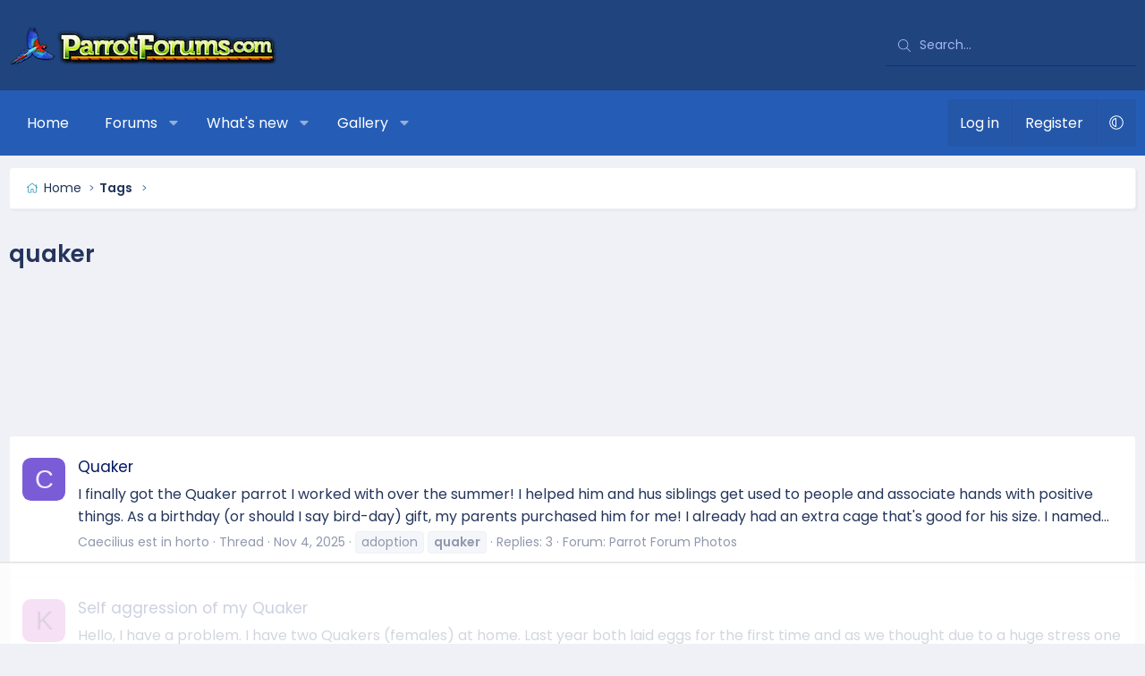

--- FILE ---
content_type: text/html; charset=utf-8
request_url: https://www.parrotforums.com/tags/quaker/
body_size: 23614
content:
<!DOCTYPE html>
<html id="XF" lang="en-US" dir="LTR"
	data-xf="2.3"
	data-app="public"
	
	
	data-template="tag_view"
	data-container-key=""
	data-content-key="tag-561"
	data-logged-in="false"
	data-cookie-prefix="xf_"
	data-csrf="1764165690,213b0394fbb79ad822766e075ee9d704"
	class="has-no-js v_2_0 template-tag_view XenBase layout-default style-var(--xf-styleType) sidebar-right    xb-toggled xb-sidebar-show "
	>
<head>
	
	
	

	<meta charset="utf-8" />
	<title>quaker | Parrot Forum 🦜 Parrot Owners Community</title>
	<link rel="manifest" href="/webmanifest.php">

	<meta http-equiv="X-UA-Compatible" content="IE=Edge" />
	<meta name="viewport" content="width=device-width, initial-scale=1, viewport-fit=cover">

	
		
			
				<meta name="theme-color" media="(prefers-color-scheme: light)" content="#061965" />
				<meta name="theme-color" media="(prefers-color-scheme: dark)" content="#222f43" />
			
		
	

	<meta name="apple-mobile-web-app-title" content="Parrot Forum 🦜 Parrot Owners Community">
	

	
		<link rel="canonical" href="https://www.parrotforums.com/tags/quaker/" />
	
		<link rel="next" href="/tags/quaker/page-2" />
	

	
		
	
	
	<meta property="og:site_name" content="Parrot Forum 🦜 Parrot Owners Community" />


	
	
		
	
	
	<meta property="og:type" content="website" />


	
	
		
	
	
	
		<meta property="og:title" content="quaker" />
		<meta property="twitter:title" content="quaker" />
	


	
	
	
		
	
	
	<meta property="og:url" content="https://www.parrotforums.com/tags/quaker/" />


	
	
	
	

	<link rel="preconnect" href="https://fonts.googleapis.com">
<link rel="preconnect" href="https://fonts.gstatic.com" crossorigin>
<link href="https://fonts.googleapis.com/css2?family=Poppins:wght@300;400;500;600&display=swap" rel="stylesheet">

	

	
	
	
		
	
	

	<link rel="stylesheet" href="/css.php?css=public%3Anormalize.css%2Cpublic%3Afa.css%2Cpublic%3Avariations.less%2Cpublic%3Acore.less%2Cpublic%3Aapp.less&amp;s=9&amp;l=1&amp;d=1762473979&amp;k=2fdc28c2deec5e621d64c783497fef1d59fd9f82" />

	<link rel="stylesheet" href="/css.php?css=public%3Axb.less&amp;s=9&amp;l=1&amp;d=1762473979&amp;k=793a543c63ae5216753be5e25f6c2bf394fc43bf" />
<link rel="stylesheet" href="/css.php?css=public%3Axb_search.less&amp;s=9&amp;l=1&amp;d=1762473979&amp;k=8c4be03cd96b4c54654b5e07ef1f6786e8894849" />
<link rel="stylesheet" href="/css.php?css=public%3Aextra.less&amp;s=9&amp;l=1&amp;d=1762473979&amp;k=441ad5101263cd93575904e4afa8769974754e6b" />


	
		<script data-cfasync="false" src="/js/xf/preamble.min.js?_v=d3bb9a02"></script>
	

	
	<script data-cfasync="false" src="/js/vendor/vendor-compiled.js?_v=d3bb9a02" defer></script>
	<script data-cfasync="false" src="/js/xf/core-compiled.js?_v=d3bb9a02" defer></script>

	<script data-cfasync="false">
		XF.ready(() =>
		{
			XF.extendObject(true, XF.config, {
				// 
				userId: 0,
				enablePush: false,
				pushAppServerKey: '',
				url: {
					fullBase: 'https://www.parrotforums.com/',
					basePath: '/',
					css: '/css.php?css=__SENTINEL__&s=9&l=1&d=1762473979',
					js: '/js/__SENTINEL__?_v=d3bb9a02',
					icon: '/data/local/icons/__VARIANT__.svg?v=1752774566#__NAME__',
					iconInline: '/styles/fa/__VARIANT__/__NAME__.svg?v=5.15.3',
					keepAlive: '/login/keep-alive'
				},
				cookie: {
					path: '/',
					domain: '',
					prefix: 'xf_',
					secure: true,
					consentMode: 'disabled',
					consented: ["optional","_third_party"]
				},
				cacheKey: 'f3ed7234243583f554e27d349fe769c5',
				csrf: '1764165690,213b0394fbb79ad822766e075ee9d704',
				js: {"https:\/\/cdnjs.cloudflare.com\/ajax\/libs\/slick-carousel\/1.9.0\/slick.min.js":true},
				fullJs: false,
				css: {"public:xb.less":true,"public:xb_search.less":true,"public:extra.less":true},
				time: {
					now: 1764165690,
					today: 1764136800,
					todayDow: 3,
					tomorrow: 1764223200,
					yesterday: 1764050400,
					week: 1763618400,
					month: 1761973200,
					year: 1735711200
				},
				style: {
					light: 'default',
					dark: 'alternate',
					defaultColorScheme: 'light'
				},
				borderSizeFeature: '3px',
				fontAwesomeWeight: 'l',
				enableRtnProtect: true,
				
				enableFormSubmitSticky: true,
				imageOptimization: 'optimize',
				imageOptimizationQuality: 0.85,
				uploadMaxFilesize: 1073741824,
				uploadMaxWidth: 1600,
				uploadMaxHeight: 1600,
				allowedVideoExtensions: ["m4v","mov","mp4","mp4v","mpeg","mpg","ogv","webm"],
				allowedAudioExtensions: ["mp3","opus","ogg","wav"],
				shortcodeToEmoji: true,
				visitorCounts: {
					conversations_unread: '0',
					alerts_unviewed: '0',
					total_unread: '0',
					title_count: true,
					icon_indicator: true
				},
				jsMt: {"xf\/action.js":"d9086111","xf\/embed.js":"ea22f5b3","xf\/form.js":"d9086111","xf\/structure.js":"d9086111","xf\/tooltip.js":"d9086111"},
				jsState: {},
				publicMetadataLogoUrl: '',
				publicPushBadgeUrl: 'https://www.parrotforums.com/styles/default/xenforo/bell.png'
			})

			XF.extendObject(XF.phrases, {
				// 
"svStandardLib_time.day": "{count} day",
"svStandardLib_time.days": "{count} days",
"svStandardLib_time.hour": "{count} hour",
"svStandardLib_time.hours": "{count} hours",
"svStandardLib_time.minute": "{count} minutes",
"svStandardLib_time.minutes": "{count} minutes",
"svStandardLib_time.month": "{count} month",
"svStandardLib_time.months": "{count} months",
"svStandardLib_time.second": "{count} second",
"svStandardLib_time.seconds": "{count} seconds",
"svStandardLib_time.week": "time.week",
"svStandardLib_time.weeks": "{count} weeks",
"svStandardLib_time.year": "{count} year",
"svStandardLib_time.years": "{count} years",
				date_x_at_time_y:     "{date} at {time}",
				day_x_at_time_y:      "{day} at {time}",
				yesterday_at_x:       "Yesterday at {time}",
				x_minutes_ago:        "{minutes} minutes ago",
				one_minute_ago:       "1 minute ago",
				a_moment_ago:         "A moment ago",
				today_at_x:           "Today at {time}",
				in_a_moment:          "In a moment",
				in_a_minute:          "In a minute",
				in_x_minutes:         "In {minutes} minutes",
				later_today_at_x:     "Later today at {time}",
				tomorrow_at_x:        "Tomorrow at {time}",
				short_date_x_minutes: "{minutes}m",
				short_date_x_hours:   "{hours}h",
				short_date_x_days:    "{days}d",

				day0: "Sunday",
				day1: "Monday",
				day2: "Tuesday",
				day3: "Wednesday",
				day4: "Thursday",
				day5: "Friday",
				day6: "Saturday",

				dayShort0: "Sun",
				dayShort1: "Mon",
				dayShort2: "Tue",
				dayShort3: "Wed",
				dayShort4: "Thu",
				dayShort5: "Fri",
				dayShort6: "Sat",

				month0: "January",
				month1: "February",
				month2: "March",
				month3: "April",
				month4: "May",
				month5: "June",
				month6: "July",
				month7: "August",
				month8: "September",
				month9: "October",
				month10: "November",
				month11: "December",

				active_user_changed_reload_page: "The active user has changed. Reload the page for the latest version.",
				server_did_not_respond_in_time_try_again: "The server did not respond in time. Please try again.",
				oops_we_ran_into_some_problems: "Oops! We ran into some problems.",
				oops_we_ran_into_some_problems_more_details_console: "Oops! We ran into some problems. Please try again later. More error details may be in the browser console.",
				file_too_large_to_upload: "The file is too large to be uploaded.",
				uploaded_file_is_too_large_for_server_to_process: "The uploaded file is too large for the server to process.",
				files_being_uploaded_are_you_sure: "Files are still being uploaded. Are you sure you want to submit this form?",
				attach: "Attach files",
				rich_text_box: "Rich text box",
				close: "Close",
				link_copied_to_clipboard: "Link copied to clipboard.",
				text_copied_to_clipboard: "Text copied to clipboard.",
				loading: "Loading…",
				you_have_exceeded_maximum_number_of_selectable_items: "You have exceeded the maximum number of selectable items.",

				processing: "Processing",
				'processing...': "Processing…",

				showing_x_of_y_items: "Showing {count} of {total} items",
				showing_all_items: "Showing all items",
				no_items_to_display: "No items to display",

				number_button_up: "Increase",
				number_button_down: "Decrease",

				push_enable_notification_title: "Push notifications enabled successfully at Parrot Forum 🦜 Parrot Owners Community",
				push_enable_notification_body: "Thank you for enabling push notifications!",

				pull_down_to_refresh: "Pull down to refresh",
				release_to_refresh: "Release to refresh",
				refreshing: "Refreshing…"
			})
		})
	</script>

	<script data-cfasync="false" src="https://cdnjs.cloudflare.com/ajax/libs/slick-carousel/1.9.0/slick.min.js" defer></script>
<script data-cfasync="false">
XF.ready(() =>
{
					
document.querySelectorAll('.xb-searchWrapper').forEach(function(element) {
    element.addEventListener('click', function(event) {
        element.classList.add('is-active');
        event.stopPropagation();
    });
});

document.addEventListener('click', function(event) {
    document.querySelectorAll('.xb-searchWrapper').forEach(function(element) {
        element.classList.remove('is-active');
    });
});
	
})
</script>



	

	
	
		<script async src="https://www.googletagmanager.com/gtag/js?id=G-RWKX2SYJ2Y"></script>
	
	<script>
		window.dataLayer=window.dataLayer||[];function gtag(){dataLayer.push(arguments)}gtag("js",new Date);gtag('config','G-RWKX2SYJ2Y',{'style_id':9,'user_properties': {
		
		'pwa':navigator.standalone||window.matchMedia('(display-mode: standalone), (display-mode: minimal-ui)').matches?1:0,
		},});
!function(b,c){"object"==typeof console&&"function"==typeof console.error&&(console.error_old=console.error,console.error=function(){console.error_old.apply(this,arguments);b.gtag("event","exception",{error_type:"console",error_message:arguments[0],fatal:!1})});b.onerror=function(a,d,e){b.gtag("event","exception",{error_type:"javascript",error_message:a,error_location:d,error_line_number:e,fatal:!1})};b.onload=function(){c.querySelectorAll("img").forEach(a=>{a.complete&&0===a.naturalWidth&&b.gtag("event",
"exception",{error_type:"image",error_message:"not_loaded",error_location:a.src,fatal:!1})})}}(window,document);
	</script>

	
	

	

		
		<script>
		(function(w, d) {
		 w.adthrive = w.adthrive || {};
		 w.adthrive.cmd = w.adthrive.cmd || [];
		 w.adthrive.plugin = 'adthrive-ads-1.0.43-manual';
		 w.adthrive.host = 'ads.adthrive.com';
		 var s = d.createElement('script');
		 s.async = true;
		 s.referrerpolicy='no-referrer-when-downgrade';
		 s.src = 'https://' + w.adthrive.host + '/sites/5cf66804d3fdae3bc6de0f8b/ads.min.js?referrer=' + w.encodeURIComponent(w.location.href);
		 var n = d.getElementsByTagName('script')[0];
		 n.parentNode.insertBefore(s, n);
		})(window, document);
		</script>

	

	
	<!-- Matomo -->
	<script>
	  var _paq = window._paq = window._paq || [];
	  /* tracker methods like "setCustomDimension" should be called before "trackPageView" */
	  _paq.push(['trackPageView']);
	  _paq.push(['enableLinkTracking']);
	  (function() {
	    var u="//t.forumfoundry.com/";
	    _paq.push(['setTrackerUrl', u+'matomo.php']);
	    _paq.push(['setSiteId', '25']);
	    var d=document, g=d.createElement('script'), s=d.getElementsByTagName('script')[0];
	    g.async=true; g.src=u+'matomo.js'; s.parentNode.insertBefore(g,s);
	  })();
	</script>
	<!-- End Matomo Code -->

	
	<script type="text/javascript" src="https://s.skimresources.com/js/1629X694333.skimlinks.js"></script>



<link rel="stylesheet" href="https://cdnjs.cloudflare.com/ajax/libs/slick-carousel/1.9.0/slick-theme.css"/>
<link rel="stylesheet" href="https://cdnjs.cloudflare.com/ajax/libs/slick-carousel/1.9.0/slick.css"/>
</head>

<body data-template="tag_view">

<div class="p-pageWrapper" id="top">
<div class="p-pageWrapper--helper"></div>

	

	
	
<div class="xb-page-wrapper xb-canvasNoCollapse">
	
	
	<div class="xb-page-wrapper--helper"><a href="https://www.parrotforums.com" class="xb-page-wrapper--helperLink"></a></div>
	
	
	<header class="p-header" id="header">
		<div class="p-header-inner">
			<div class="p-header-content">
				<div class="p-header-logo p-header-logo--image">
					<a href="https://www.parrotforums.com">
						
						

	

	
		
		

		
	
		
		

		
	

	

	<picture data-variations="{&quot;default&quot;:{&quot;1&quot;:&quot;\/data\/assets\/logo_default\/parrot-300x44.png&quot;,&quot;2&quot;:null},&quot;alternate&quot;:{&quot;1&quot;:&quot;\/data\/assets\/logo_alternate\/parrot-300x44.png&quot;,&quot;2&quot;:null}}">
		
		
		

		
			
			
			

			
				<source srcset="/data/assets/logo_alternate/parrot-300x44.png" media="(prefers-color-scheme: dark)" />
			
		

		<img src="/data/assets/logo_default/parrot-300x44.png"  width="300" height="44" alt="Parrot Forum 🦜 Parrot Owners Community"  />
	</picture>


						
					</a>
				</div>

				
			
			
			
				
	
	
		
		<div class="xb-searchWrapper" id="xb-searchWrapper" tabindex="0">
			<form action="/search/search" id="xbSearch" class="xb-search" method="post" data-no-auto-focus="true">
				<input type="text" class="input" name="keywords" data-acurl="/search/auto-complete" placeholder="Search…" aria-label="Search" data-menu-autofocus="true" />
					<div class="menu menu--structural menu--search" aria-hidden="true">
						<div class="menu-content">
								

								
								<div class="menu-row">
									<label class="iconic"><input type="checkbox"  name="c[title_only]" value="1" /><i aria-hidden="true"></i><span class="iconic-label">Search titles only

												
													<span tabindex="0" role="button"
														data-xf-init="tooltip" data-trigger="hover focus click" title="Tags will also be searched in content where tags are supported">

														<i class="fa--xf far fa-question-circle  u-muted u-smaller"><svg xmlns="http://www.w3.org/2000/svg" role="img" aria-hidden="true" ><use href="/data/local/icons/regular.svg?v=1752774566#question-circle"></use></svg></i>
													</span></span></label>

								</div>
								
								<div class="menu-row">
									<div class="inputGroup">
										<span class="inputGroup-text" id="ctrl_search_menu_by_member">By:</span>
										<input type="text" class="input" name="c[users]" data-xf-init="auto-complete" placeholder="Member" aria-labelledby="ctrl_search_menu_by_member" />
									</div>
								</div>
								<div class="menu-footer">
									<span class="menu-footer-controls">
										<button type="submit" class="button button--icon button--icon--search button--primary"><i class="fa--xf fal fa-search "><svg xmlns="http://www.w3.org/2000/svg" role="img" aria-hidden="true" ><use href="/data/local/icons/light.svg?v=1752774566#search"></use></svg></i><span class="button-text">Search</span></button>
										<a href="/search/" class="button "><span class="button-text">Advanced search…</span></a>
									</span>
								</div>

								<input type="hidden" name="_xfToken" value="1764165690,213b0394fbb79ad822766e075ee9d704" />
										
				</div>
			</div>
			</form>	
		</div>

	

			
			</div>
		</div>
	</header>
	
		
	
<div class="xb-content-wrapper">
	<div class="navigation-helper"></div>

	
	

	
		<div class="p-navSticky p-navSticky--primary" data-xf-init="sticky-header">
			
		<div class="p-nav--wrapper">
		<nav class="p-nav">
			<div class="p-nav-inner">
				<button type="button" class="button button--plain p-nav-menuTrigger" data-xf-click="off-canvas" data-menu=".js-headerOffCanvasMenu" tabindex="0" aria-label="Menu"><span class="button-text">
					<i aria-hidden="true"></i>
				</span></button>

				<div class="p-nav-smallLogo">
					<a href="https://www.parrotforums.com">
							
						<div class="logo-default">
						

	

	
		
		

		
	
		
		

		
	

	

	<picture data-variations="{&quot;default&quot;:{&quot;1&quot;:&quot;\/data\/assets\/logo_default\/parrot-300x44.png&quot;,&quot;2&quot;:null},&quot;alternate&quot;:{&quot;1&quot;:&quot;\/data\/assets\/logo_alternate\/parrot-300x44.png&quot;,&quot;2&quot;:null}}">
		
		
		

		
			
			
			

			
				<source srcset="/data/assets/logo_alternate/parrot-300x44.png" media="(prefers-color-scheme: dark)" />
			
		

		<img src="/data/assets/logo_default/parrot-300x44.png"  width="300" height="44" alt="Parrot Forum 🦜 Parrot Owners Community"  />
	</picture>


						</div>
						
					
					</a>
				</div>

				<div class="p-nav-scroller hScroller" data-xf-init="h-scroller" data-auto-scroll=".p-navEl.is-selected">
					<div class="hScroller-scroll">
						<ul class="p-nav-list js-offCanvasNavSource">
							
								<li class="navhome">
									
	<div class="p-navEl " >
	

		
	
	<a href="https://www.parrotforums.com"
	class="p-navEl-link "
	
	data-xf-key="1"
	data-nav-id="home">Home</a>


		

		
	
	</div>

								</li>
							
								<li class="navforums">
									
	<div class="p-navEl " data-has-children="true">
	

		
	
	<a href="/forums/"
	class="p-navEl-link p-navEl-link--splitMenu "
	
	
	data-nav-id="forums">Forums</a>


		<a data-xf-key="2"
			data-xf-click="menu"
			data-menu-pos-ref="< .p-navEl"
			class="p-navEl-splitTrigger"
			role="button"
			tabindex="0"
			aria-label="Toggle expanded"
			aria-expanded="false"
			aria-haspopup="true"></a>

		
	
		<div class="menu menu--structural" data-menu="menu" aria-hidden="true">
			<div class="menu-content">
				
					
	
	
	<a href="/whats-new/posts/"
	class="menu-linkRow u-indentDepth0 js-offCanvasCopy "
	
	
	data-nav-id="newPosts">New posts</a>

	

				
					
	
	
	<a href="/search/?type=post"
	class="menu-linkRow u-indentDepth0 js-offCanvasCopy "
	
	
	data-nav-id="searchForums">Search forums</a>

	

				
			</div>
		</div>
	
	</div>

								</li>
							
								<li class="navwhatsNew">
									
	<div class="p-navEl " data-has-children="true">
	

		
	
	<a href="/whats-new/"
	class="p-navEl-link p-navEl-link--splitMenu "
	
	
	data-nav-id="whatsNew">What's new</a>


		<a data-xf-key="3"
			data-xf-click="menu"
			data-menu-pos-ref="< .p-navEl"
			class="p-navEl-splitTrigger"
			role="button"
			tabindex="0"
			aria-label="Toggle expanded"
			aria-expanded="false"
			aria-haspopup="true"></a>

		
	
		<div class="menu menu--structural" data-menu="menu" aria-hidden="true">
			<div class="menu-content">
				
					
	
	
	<a href="/featured/"
	class="menu-linkRow u-indentDepth0 js-offCanvasCopy "
	
	
	data-nav-id="featured">Featured content</a>

	

				
					
	
	
	<a href="/whats-new/posts/"
	class="menu-linkRow u-indentDepth0 js-offCanvasCopy "
	 rel="nofollow"
	
	data-nav-id="whatsNewPosts">New posts</a>

	

				
					
	
	
	<a href="/whats-new/media/"
	class="menu-linkRow u-indentDepth0 js-offCanvasCopy "
	 rel="nofollow"
	
	data-nav-id="xfmgWhatsNewNewMedia">New media</a>

	

				
					
	
	
	<a href="/whats-new/media-comments/"
	class="menu-linkRow u-indentDepth0 js-offCanvasCopy "
	 rel="nofollow"
	
	data-nav-id="xfmgWhatsNewMediaComments">New media comments</a>

	

				
					
	
	
	<a href="/whats-new/latest-activity"
	class="menu-linkRow u-indentDepth0 js-offCanvasCopy "
	 rel="nofollow"
	
	data-nav-id="latestActivity">Latest activity</a>

	

				
			</div>
		</div>
	
	</div>

								</li>
							
								<li class="navxfmg">
									
	<div class="p-navEl " data-has-children="true">
	

		
	
	<a href="/media/"
	class="p-navEl-link p-navEl-link--splitMenu "
	
	
	data-nav-id="xfmg">Gallery</a>


		<a data-xf-key="4"
			data-xf-click="menu"
			data-menu-pos-ref="< .p-navEl"
			class="p-navEl-splitTrigger"
			role="button"
			tabindex="0"
			aria-label="Toggle expanded"
			aria-expanded="false"
			aria-haspopup="true"></a>

		
	
		<div class="menu menu--structural" data-menu="menu" aria-hidden="true">
			<div class="menu-content">
				
					
	
	
	<a href="/whats-new/media/"
	class="menu-linkRow u-indentDepth0 js-offCanvasCopy "
	 rel="nofollow"
	
	data-nav-id="xfmgNewMedia">New media</a>

	

				
					
	
	
	<a href="/whats-new/media-comments/"
	class="menu-linkRow u-indentDepth0 js-offCanvasCopy "
	 rel="nofollow"
	
	data-nav-id="xfmgNewComments">New comments</a>

	

				
					
	
	
	<a href="/search/?type=xfmg_media"
	class="menu-linkRow u-indentDepth0 js-offCanvasCopy "
	
	
	data-nav-id="xfmgSearchMedia">Search media</a>

	

				
			</div>
		</div>
	
	</div>

								</li>
							
						</ul>
					</div>
				</div>

				

				
				
				<div class="p-nav-opposite">
					<div class="p-navgroup p-account p-navgroup--guest">
						
							<a href="/login/" class="p-navgroup-link p-navgroup-link--textual p-navgroup-link--logIn"
								data-xf-click="overlay" data-follow-redirects="on">
								<span class="p-navgroup-linkText">Log in</span>
							</a>
							
								<a href="/register/" class="p-navgroup-link p-navgroup-link--textual p-navgroup-link--register"
									data-xf-click="overlay" data-follow-redirects="on">
									<span class="p-navgroup-linkText">Register</span>
								</a>
							
						
						
							<a href="/misc/style-variation" rel="nofollow"
							   class="p-navgroup-link p-navgroup-link--iconic p-navgroup-link--variations js-styleVariationsLink"
							   data-xf-init="tooltip" title="Style variation"
							   data-menu-pos-ref="< .p-navgroup"
							   data-xf-click="menu" role="button" aria-expanded="false" aria-haspopup="true">

								<i class="fa--xf fal fa-adjust "><svg xmlns="http://www.w3.org/2000/svg" role="img" ><title>Style variation</title><use href="/data/local/icons/light.svg?v=1752774566#adjust"></use></svg></i>
							</a>

							<div class="menu" data-menu="menu" aria-hidden="true">
								<div class="menu-content js-styleVariationsMenu">
									

	


		

	<a href="/misc/style-variation?variation=default&amp;t=1764165690%2C213b0394fbb79ad822766e075ee9d704"
		class="menu-linkRow "
		rel="nofollow"
		data-xf-click="style-variation" data-variation="default">

		<i class="fa--xf fal fa-sun "><svg xmlns="http://www.w3.org/2000/svg" role="img" aria-hidden="true" ><use href="/data/local/icons/light.svg?v=1752774566#sun"></use></svg></i>

		
			Light
		
	</a>


		

	<a href="/misc/style-variation?variation=alternate&amp;t=1764165690%2C213b0394fbb79ad822766e075ee9d704"
		class="menu-linkRow "
		rel="nofollow"
		data-xf-click="style-variation" data-variation="alternate">

		<i class="fa--xf fal fa-moon "><svg xmlns="http://www.w3.org/2000/svg" role="img" aria-hidden="true" ><use href="/data/local/icons/light.svg?v=1752774566#moon"></use></svg></i>

		
			Dark
		
	</a>

	

	
		
	

								</div>
							</div>
						
					</div>

					<div class="p-navgroup p-discovery">
						<a href="/whats-new/"
							class="p-navgroup-link p-navgroup-link--iconic p-navgroup-link--whatsnew"
							aria-label="What&#039;s new"
							title="What&#039;s new">
							<i aria-hidden="true"></i>
							<span class="p-navgroup-linkText">What's new</span>
						</a>

						
							<a href="/search/"
								class="p-navgroup-link p-navgroup-link--iconic p-navgroup-link--search"
								data-xf-click="menu"
								data-xf-key="/"
								aria-label="Search"
								aria-expanded="false"
								aria-haspopup="true"
								title="Search">
								<i aria-hidden="true"></i>
								<span class="p-navgroup-linkText">Search</span>
							</a>
							<div class="menu menu--structural menu--wide" data-menu="menu" aria-hidden="true">
								<form action="/search/search" method="post"
									class="menu-content"
									data-xf-init="quick-search">

									<h3 class="menu-header">Search</h3>
									
									<div class="menu-row">
										
											<input type="text" class="input" name="keywords" data-acurl="/search/auto-complete" placeholder="Search…" aria-label="Search" data-menu-autofocus="true" />
										
									</div>

									
									<div class="menu-row">
										<label class="iconic"><input type="checkbox"  name="c[title_only]" value="1" /><i aria-hidden="true"></i><span class="iconic-label">Search titles only

													
													<span tabindex="0" role="button"
														data-xf-init="tooltip" data-trigger="hover focus click" title="Tags will also be searched in content where tags are supported">

														<i class="fa--xf far fa-question-circle  u-muted u-smaller"><svg xmlns="http://www.w3.org/2000/svg" role="img" ><title>Note</title><use href="/data/local/icons/regular.svg?v=1752774566#question-circle"></use></svg></i>
													</span></span></label>

									</div>
									
									<div class="menu-row">
										<div class="inputGroup">
											<span class="inputGroup-text" id="ctrl_search_menu_by_member">By:</span>
											<input type="text" class="input" name="c[users]" data-xf-init="auto-complete" placeholder="Member" aria-labelledby="ctrl_search_menu_by_member" />
										</div>
									</div>
									<div class="menu-footer">
									<span class="menu-footer-controls">
										<button type="submit" class="button button--icon button--icon--search button--primary"><i class="fa--xf fal fa-search "><svg xmlns="http://www.w3.org/2000/svg" role="img" aria-hidden="true" ><use href="/data/local/icons/light.svg?v=1752774566#search"></use></svg></i><span class="button-text">Search</span></button>
										<button type="submit" class="button " name="from_search_menu"><span class="button-text">Advanced search…</span></button>
									</span>
									</div>

									<input type="hidden" name="_xfToken" value="1764165690,213b0394fbb79ad822766e075ee9d704" />
								</form>
							</div>
						
					</div>
				</div>
					
			</div>
		</nav>
		</div>
	
		</div>
		
		
			<div class="p-sectionLinks--wrapper">
			<div class="p-sectionLinks">
				<div class="p-sectionLinks-inner">
				<div class="hScroller" data-xf-init="h-scroller">
					<div class="hScroller-scroll">
						<ul class="p-sectionLinks-list">
							
								<li>
									
	<div class="p-navEl " >
	

		
	
	<a href="/whats-new/latest-activity"
	class="p-navEl-link "
	
	data-xf-key="alt+1"
	data-nav-id="defaultLatestActivity">Latest activity</a>


		

		
	
	</div>

								</li>
							
								<li>
									
	<div class="p-navEl " >
	

		
	
	<a href="/register/"
	class="p-navEl-link "
	
	data-xf-key="alt+2"
	data-nav-id="defaultRegister">Register</a>


		

		
	
	</div>

								</li>
							
						</ul>
					</div>
				</div>
			<div class="p-sectionLinks-right">
				
				
			</div>
			</div>
		</div>
		</div>
			
	
		

	<div class="offCanvasMenu offCanvasMenu--nav js-headerOffCanvasMenu" data-menu="menu" aria-hidden="true" data-ocm-builder="navigation">
		<div class="offCanvasMenu-backdrop" data-menu-close="true"></div>
		<div class="offCanvasMenu-content">
		<div class="offCanvasMenu-content--inner">
		
			<div class="offCanvasMenu-header">
				Menu
				<a class="offCanvasMenu-closer" data-menu-close="true" role="button" tabindex="0" aria-label="Close"></a>
			</div>
			
				<div class="p-offCanvasRegisterLink">
					<div class="offCanvasMenu-linkHolder">
						<a href="/login/" class="offCanvasMenu-link" data-xf-click="overlay" data-menu-close="true">
							Log in
						</a>
					</div>
					<hr class="offCanvasMenu-separator" />
					
						<div class="offCanvasMenu-linkHolder">
							<a href="/register/" class="offCanvasMenu-link" data-xf-click="overlay" data-menu-close="true">
								Register
							</a>
						</div>
						<hr class="offCanvasMenu-separator" />
					
				</div>
			
			<div class="offCanvasMenu-subHeader">Navigation</div>
			<div class="js-offCanvasNavTarget"></div>
			<div class="offCanvasMenu-installBanner js-installPromptContainer" style="display: none;" data-xf-init="install-prompt">
				<div class="offCanvasMenu-installBanner-header">Install the app</div>
				<button type="button" class="button js-installPromptButton"><span class="button-text">Install</span></button>
				<template class="js-installTemplateIOS">
<script>gtag('event','tutorial_begin');</script>
					<div class="js-installTemplateContent">
						<div class="overlay-title">How to install the app on iOS</div>
						<div class="block-body">
							<div class="block-row">
								<p>
									Follow along with the video below to see how to install our site as a web app on your home screen.
								</p>
								<p style="text-align: center">
									<video src="/styles/default/xenforo/add_to_home.mp4"
										width="280" height="480" autoplay loop muted playsinline></video>
								</p>
								<p>
									<small><strong>Note:</strong> This feature may not be available in some browsers.</small>
								</p>
							</div>
						</div>
					</div>
				</template>
			</div>
			<div class="offCanvasMenu-subHeader">More options</div>
			
				<a href="/misc/style-variation" rel="nofollow"
				   class="offCanvasMenu-link offCanvasMenu-link--variations js-styleVariationsLink"
				   data-xf-init="tooltip" title="Style variation"
				   data-nav-id="styleVariation"
				   data-xf-click="menu" role="button" aria-expanded="false" aria-haspopup="true">

					Style variation
				</a>

				<div class="menu" data-menu="menu" aria-hidden="true">
					<div class="menu-content js-styleVariationsMenu">
						

	


		

	<a href="/misc/style-variation?variation=default&amp;t=1764165690%2C213b0394fbb79ad822766e075ee9d704"
		class="menu-linkRow "
		rel="nofollow"
		data-xf-click="style-variation" data-variation="default">

		<i class="fa--xf fal fa-sun "><svg xmlns="http://www.w3.org/2000/svg" role="img" aria-hidden="true" ><use href="/data/local/icons/light.svg?v=1752774566#sun"></use></svg></i>

		
			Light
		
	</a>


		

	<a href="/misc/style-variation?variation=alternate&amp;t=1764165690%2C213b0394fbb79ad822766e075ee9d704"
		class="menu-linkRow "
		rel="nofollow"
		data-xf-click="style-variation" data-variation="alternate">

		<i class="fa--xf fal fa-moon "><svg xmlns="http://www.w3.org/2000/svg" role="img" aria-hidden="true" ><use href="/data/local/icons/light.svg?v=1752774566#moon"></use></svg></i>

		
			Dark
		
	</a>

	

	
		
	

					</div>
				</div>
			
			
			
				
					<div class="offCanvasMenu-linkHolder">
						<a href="/misc/contact" class="offCanvasMenu-link" data-menu-close="true" data-nav-id="contactUs" data-xf-click="overlay">Contact us</a>
					</div>
				
			
			<div class="offCanvasMenu-linkHolder">
				<a class="offCanvasMenu-link" data-menu-close="true" data-nav-id="closeMenu" role="button" tabindex="0" aria-label="Close">Close Menu</a>
			</div>
			
			</div>
		</div>
	</div>
	
	
	

	<div class="p-body">
		<div class="p-body-inner">
			
			<!--XF:EXTRA_OUTPUT-->

			

			

			 
			
			
	
		<div class="p-breadcrumbs--parent ">
		<ul class="p-breadcrumbs "
			itemscope itemtype="https://schema.org/BreadcrumbList">
			
				

				
				

				
					
					
	<li itemprop="itemListElement" itemscope itemtype="https://schema.org/ListItem">
		<a href="https://www.parrotforums.com" itemprop="item">
			<span itemprop="name">Home</span>
		</a>
		<meta itemprop="position" content="1" />
	</li>

				

				
				
					
					
	<li itemprop="itemListElement" itemscope itemtype="https://schema.org/ListItem">
		<a href="/tags/" itemprop="item">
			<span itemprop="name">Tags</span>
		</a>
		<meta itemprop="position" content="2" />
	</li>

				
			
		</ul>
		
		</div>
	

			
			

			
	<noscript class="js-jsWarning"><div class="blockMessage blockMessage--important blockMessage--iconic u-noJsOnly">JavaScript is disabled. For a better experience, please enable JavaScript in your browser before proceeding.</div></noscript>

			
	<div class="blockMessage blockMessage--important blockMessage--iconic js-browserWarning" style="display: none">You are using an out of date browser. It  may not display this or other websites correctly.<br />You should upgrade or use an <a href="https://www.google.com/chrome/" target="_blank" rel="noopener">alternative browser</a>.</div>


			
			 
				
			
				<div class="p-body-header">
					
						
							<div class="p-title ">
								
									
										<h1 class="p-title-value">quaker</h1>
									
									
								
							</div>
						

						
					
				</div>
			
			
			

			<div class="p-body-main  ">
				
				<div class="p-body-contentCol"></div>
				

				

				<div class="p-body-content">
					
					
					
						
					
					
					<div class="p-body-pageContent">


	
	
	







<div class="block" data-xf-init="" data-type="" data-href="/inline-mod/">
	

	<div class="block-container">
		<ol class="block-body">
			
				<li class="block-row block-row--separated  js-inlineModContainer" data-author="Caecilius est in horto">
	<div class="contentRow ">
		<span class="contentRow-figure">
			<a href="/members/caecilius-est-in-horto.50537/" class="avatar avatar--s avatar--default avatar--default--dynamic" data-user-id="50537" data-xf-init="member-tooltip" style="background-color: #7a5cd6; color: #eeebfa">
			<span class="avatar-u50537-s" role="img" aria-label="Caecilius est in horto">C</span> 
		</a>
		</span>
		<div class="contentRow-main">
			<h3 class="contentRow-title">
				<a href="/threads/quaker.105973/">Quaker</a>
			</h3>

			<div class="contentRow-snippet">I finally got the Quaker parrot I worked with over the summer! I helped him and hus siblings get used to people and associate hands with positive things. As a birthday (or should I say bird-day) gift, my parents purchased him for me!
I already had an extra cage that&#039;s good for his size.
I named...</div>

			<div class="contentRow-minor contentRow-minor--hideLinks">
				<ul class="listInline listInline--bullet">
					
					<li><a href="/members/caecilius-est-in-horto.50537/" class="username " dir="auto" data-user-id="50537" data-xf-init="member-tooltip">Caecilius est in horto</a></li>
					<li>Thread</li>
					<li><time  class="u-dt" dir="auto" datetime="2025-11-04T20:25:06-0600" data-timestamp="1762309506" data-date="Nov 4, 2025" data-time="8:25 PM" data-short="21d" title="Nov 4, 2025 at 8:25 PM">Nov 4, 2025</time></li>
					
						<li>
							

	
		
			<span class="tagItem tagItem--tag_adoption" dir="auto">
				adoption
			</span>
		
			<span class="tagItem tagItem--tag_quaker" dir="auto">
				<em class="textHighlight">quaker</em>
			</span>
		
	

						</li>
					
					<li>Replies: 3</li>
					<li>Forum: <a href="/forums/parrot-forum-photos.85/">Parrot Forum Photos</a></li>
				</ul>
			</div>
		</div>
	</div>
</li>
			
				<li class="block-row block-row--separated  js-inlineModContainer" data-author="KipiMleko">
	<div class="contentRow ">
		<span class="contentRow-figure">
			<a href="/members/kipimleko.50575/" class="avatar avatar--s avatar--default avatar--default--dynamic" data-user-id="50575" data-xf-init="member-tooltip" style="background-color: #cc66cc; color: #602060">
			<span class="avatar-u50575-s" role="img" aria-label="KipiMleko">K</span> 
		</a>
		</span>
		<div class="contentRow-main">
			<h3 class="contentRow-title">
				<a href="/threads/self-aggression-of-my-quaker.105073/">Self aggression of my Quaker</a>
			</h3>

			<div class="contentRow-snippet">Hello, I have a problem. I have two Quakers (females) at home. Last year both laid eggs for the first time and as we thought due to a huge stress one of them has torn out a lot of it&#039;s feathers. We went to a vet, he gave her some parasite drops and said that he didn&#039;t see any parasites so she...</div>

			<div class="contentRow-minor contentRow-minor--hideLinks">
				<ul class="listInline listInline--bullet">
					
					<li><a href="/members/kipimleko.50575/" class="username " dir="auto" data-user-id="50575" data-xf-init="member-tooltip">KipiMleko</a></li>
					<li>Thread</li>
					<li><time  class="u-dt" dir="auto" datetime="2025-04-12T02:36:35-0500" data-timestamp="1744443395" data-date="Apr 12, 2025" data-time="2:36 AM" data-short="Apr 12" title="Apr 12, 2025 at 2:36 AM">Apr 12, 2025</time></li>
					
						<li>
							

	
		
			<span class="tagItem tagItem--tag_behavior" dir="auto">
				behavior
			</span>
		
			<span class="tagItem tagItem--tag_health" dir="auto">
				health
			</span>
		
			<span class="tagItem tagItem--tag_health-care" dir="auto">
				health care
			</span>
		
			<span class="tagItem tagItem--tag_health-problem" dir="auto">
				health problem
			</span>
		
			<span class="tagItem tagItem--tag_quaker" dir="auto">
				<em class="textHighlight">quaker</em>
			</span>
		
			<span class="tagItem tagItem--tag_quaker-monk-parrot" dir="auto">
				<em class="textHighlight">quaker</em> monk parrot
			</span>
		
			<span class="tagItem tagItem--tag_self-mutilation" dir="auto">
				self mutilation
			</span>
		
			<span class="tagItem tagItem--tag_self-mutiliation" dir="auto">
				self-mutiliation
			</span>
		
	

						</li>
					
					<li>Replies: 1</li>
					<li>Forum: <a href="/forums/quakers.38/">Quakers</a></li>
				</ul>
			</div>
		</div>
	</div>
</li>
			
				<li class="block-row block-row--separated  js-inlineModContainer" data-author="Caecilius est in horto">
	<div class="contentRow ">
		<span class="contentRow-figure">
			<a href="/members/caecilius-est-in-horto.50537/" class="avatar avatar--s avatar--default avatar--default--dynamic" data-user-id="50537" data-xf-init="member-tooltip" style="background-color: #7a5cd6; color: #eeebfa">
			<span class="avatar-u50537-s" role="img" aria-label="Caecilius est in horto">C</span> 
		</a>
		</span>
		<div class="contentRow-main">
			<h3 class="contentRow-title">
				<a href="/threads/fostering.105042/">Fostering</a>
			</h3>

			<div class="contentRow-snippet">i&#039;ve been wanting to get into fostering rehomed parrots (the smaller types like conures, quakers, etc.) but don&#039;t know how to start. I have an extra cage currently that I could use for the bird and I&#039;m open to buying new toys for it and putting in work to make it comfortable. and tips on how to...</div>

			<div class="contentRow-minor contentRow-minor--hideLinks">
				<ul class="listInline listInline--bullet">
					
					<li><a href="/members/caecilius-est-in-horto.50537/" class="username " dir="auto" data-user-id="50537" data-xf-init="member-tooltip">Caecilius est in horto</a></li>
					<li>Thread</li>
					<li><time  class="u-dt" dir="auto" datetime="2025-04-06T12:51:10-0500" data-timestamp="1743961870" data-date="Apr 6, 2025" data-time="12:51 PM" data-short="Apr 6" title="Apr 6, 2025 at 12:51 PM">Apr 6, 2025</time></li>
					
						<li>
							

	
		
			<span class="tagItem tagItem--tag_conure" dir="auto">
				conure
			</span>
		
			<span class="tagItem tagItem--tag_fostering" dir="auto">
				fostering
			</span>
		
			<span class="tagItem tagItem--tag_quaker" dir="auto">
				<em class="textHighlight">quaker</em>
			</span>
		
			<span class="tagItem tagItem--tag_tips" dir="auto">
				tips
			</span>
		
	

						</li>
					
					<li>Replies: 4</li>
					<li>Forum: <a href="/forums/questions-and-answers.42/">Questions and Answers</a></li>
				</ul>
			</div>
		</div>
	</div>
</li>
			
				<li class="block-row block-row--separated  js-inlineModContainer" data-author="WhewAvocado">
	<div class="contentRow ">
		<span class="contentRow-figure">
			<a href="/members/whewavocado.48948/" class="avatar avatar--s avatar--default avatar--default--dynamic" data-user-id="48948" data-xf-init="member-tooltip" style="background-color: #7ad65c; color: #2d661a">
			<span class="avatar-u48948-s" role="img" aria-label="WhewAvocado">W</span> 
		</a>
		</span>
		<div class="contentRow-main">
			<h3 class="contentRow-title">
				<a href="/threads/rehoming-need-help-bonded-pair.103067/">Rehoming, Need help!! Bonded pair</a>
			</h3>

			<div class="contentRow-snippet">Desperately looking for a kind soul to take in my two babies while I have to go away for a awhile. I will pay a generous amount so both are taken care of and as well to the individual who takes them on. Please contact me if interested. I live in Virginia, Chesterfield.</div>

			<div class="contentRow-minor contentRow-minor--hideLinks">
				<ul class="listInline listInline--bullet">
					
					<li><a href="/members/whewavocado.48948/" class="username " dir="auto" data-user-id="48948" data-xf-init="member-tooltip">WhewAvocado</a></li>
					<li>Thread</li>
					<li><time  class="u-dt" dir="auto" datetime="2024-07-03T13:46:47-0500" data-timestamp="1720032407" data-date="Jul 3, 2024" data-time="1:46 PM" data-short="Jul &#039;24" title="Jul 3, 2024 at 1:46 PM">Jul 3, 2024</time></li>
					
						<li>
							

	
		
			<span class="tagItem tagItem--tag_conure" dir="auto">
				conure
			</span>
		
			<span class="tagItem tagItem--tag_lucky-conure-cute" dir="auto">
				lucky conure cute
			</span>
		
			<span class="tagItem tagItem--tag_quaker" dir="auto">
				<em class="textHighlight">quaker</em>
			</span>
		
			<span class="tagItem tagItem--tag_rehoming" dir="auto">
				rehoming
			</span>
		
	

						</li>
					
					<li>Replies: 5</li>
					<li>Forum: <a href="/forums/adoptions-re-homing.10/">Adoptions/Re-Homing</a></li>
				</ul>
			</div>
		</div>
	</div>
</li>
			
				<li class="block-row block-row--separated  js-inlineModContainer" data-author="Maryalos">
	<div class="contentRow ">
		<span class="contentRow-figure">
			<a href="/members/maryalos.47730/" class="avatar avatar--s" data-user-id="47730" data-xf-init="member-tooltip">
			<img src="/data/avatars/s/47/47730.jpg?1733375107" srcset="/data/avatars/m/47/47730.jpg?1733375107 2x" alt="Maryalos" class="avatar-u47730-s" width="48" height="48" loading="lazy" /> 
		</a>
		</span>
		<div class="contentRow-main">
			<h3 class="contentRow-title">
				<a href="/threads/quaker-wing-in-weird-position.102734/">Quaker wing in weird position</a>
			</h3>

			<div class="contentRow-snippet">Hello, my sister&#039;s Quaker (Jade) has had her wing in a weird position for a bit now and we&#039;re not sure why. It doesn&#039;t seem like it&#039;s causing her pain at all, and she&#039;s even flying normally so we don&#039;t know if it&#039;s normal or not.
For context, the guy we got her from clipped her wings and when he...</div>

			<div class="contentRow-minor contentRow-minor--hideLinks">
				<ul class="listInline listInline--bullet">
					
					<li><a href="/members/maryalos.47730/" class="username " dir="auto" data-user-id="47730" data-xf-init="member-tooltip">Maryalos</a></li>
					<li>Thread</li>
					<li><time  class="u-dt" dir="auto" datetime="2024-05-23T19:10:17-0500" data-timestamp="1716509417" data-date="May 23, 2024" data-time="7:10 PM" data-short="May &#039;24" title="May 23, 2024 at 7:10 PM">May 23, 2024</time></li>
					
						<li>
							

	
		
			<span class="tagItem tagItem--tag_monk-parakeet" dir="auto">
				monk parakeet
			</span>
		
			<span class="tagItem tagItem--tag_quaker" dir="auto">
				<em class="textHighlight">quaker</em>
			</span>
		
			<span class="tagItem tagItem--tag_quaker-monk-parrot" dir="auto">
				<em class="textHighlight">quaker</em> monk parrot
			</span>
		
			<span class="tagItem tagItem--tag_wing-concern" dir="auto">
				wing concern
			</span>
		
	

						</li>
					
					<li>Replies: 1</li>
					<li>Forum: <a href="/forums/questions-and-answers.42/">Questions and Answers</a></li>
				</ul>
			</div>
		</div>
	</div>
</li>
			
				<li class="block-row block-row--separated  js-inlineModContainer" data-author="adawiz3000">
	<div class="contentRow ">
		<span class="contentRow-figure">
			<a href="/members/adawiz3000.48009/" class="avatar avatar--s avatar--default avatar--default--dynamic" data-user-id="48009" data-xf-init="member-tooltip" style="background-color: #5c7ad6; color: #1a2d66">
			<span class="avatar-u48009-s" role="img" aria-label="adawiz3000">A</span> 
		</a>
		</span>
		<div class="contentRow-main">
			<h3 class="contentRow-title">
				<a href="/threads/parrot-scared-to-touch-skin-anyone-seen-this.101750/">Parrot scared to touch skin—anyone seen this?</a>
			</h3>

			<div class="contentRow-snippet">hey!

I’ve had a Quaker parrot named Humphrey since October of last year. He was a rescue that was found loose outside, so none of his history is known. 

Humphrey is very receptive to learning and has been picking up on new vocalizations and tricks. He enjoys spending time with us, but will...</div>

			<div class="contentRow-minor contentRow-minor--hideLinks">
				<ul class="listInline listInline--bullet">
					
					<li><a href="/members/adawiz3000.48009/" class="username " dir="auto" data-user-id="48009" data-xf-init="member-tooltip">adawiz3000</a></li>
					<li>Thread</li>
					<li><time  class="u-dt" dir="auto" datetime="2024-02-03T19:10:41-0600" data-timestamp="1707009041" data-date="Feb 3, 2024" data-time="7:10 PM" data-short="Feb &#039;24" title="Feb 3, 2024 at 7:10 PM">Feb 3, 2024</time></li>
					
						<li>
							

	
		
			<span class="tagItem tagItem--tag_behavior-help" dir="auto">
				behavior help
			</span>
		
			<span class="tagItem tagItem--tag_quaker" dir="auto">
				<em class="textHighlight">quaker</em>
			</span>
		
			<span class="tagItem tagItem--tag_skin" dir="auto">
				skin
			</span>
		
			<span class="tagItem tagItem--tag_training" dir="auto">
				training
			</span>
		
	

						</li>
					
					<li>Replies: 3</li>
					<li>Forum: <a href="/forums/quakers.38/">Quakers</a></li>
				</ul>
			</div>
		</div>
	</div>
</li>
			
				<li class="block-row block-row--separated  js-inlineModContainer" data-author="Illoveyoudark">
	<div class="contentRow ">
		<span class="contentRow-figure">
			<a href="/members/illoveyoudark.47654/" class="avatar avatar--s avatar--default avatar--default--dynamic" data-user-id="47654" data-xf-init="member-tooltip" style="background-color: #d65c97; color: #661a3e">
			<span class="avatar-u47654-s" role="img" aria-label="Illoveyoudark">I</span> 
		</a>
		</span>
		<div class="contentRow-main">
			<h3 class="contentRow-title">
				<a href="/threads/my-parrot-is-sick-and-i-dont-know-what-to-do.101336/">My parrot is sick and I don&#039;t know what to do</a>
			</h3>

			<div class="contentRow-snippet">Hello everyone, I have a 12 year old quaker called Pepe, I love him a lot, so I feel incredibly scared because he&#039;s been acting strange.

Ever since a few weeks ago he will stop eating sometimes, refuse food or water and regurgitate what he does eat.

Yesterday he was really &#039;out of it&#039; I don&#039;t...</div>

			<div class="contentRow-minor contentRow-minor--hideLinks">
				<ul class="listInline listInline--bullet">
					
					<li><a href="/members/illoveyoudark.47654/" class="username " dir="auto" data-user-id="47654" data-xf-init="member-tooltip">Illoveyoudark</a></li>
					<li>Thread</li>
					<li><time  class="u-dt" dir="auto" datetime="2023-12-15T19:40:58-0600" data-timestamp="1702690858" data-date="Dec 15, 2023" data-time="7:40 PM" data-short="Dec &#039;23" title="Dec 15, 2023 at 7:40 PM">Dec 15, 2023</time></li>
					
						<li>
							

	
		
			<span class="tagItem tagItem--tag_illness" dir="auto">
				illness
			</span>
		
			<span class="tagItem tagItem--tag_quaker" dir="auto">
				<em class="textHighlight">quaker</em>
			</span>
		
			<span class="tagItem tagItem--tag_seizure" dir="auto">
				seizure
			</span>
		
			<span class="tagItem tagItem--tag_sick" dir="auto">
				sick
			</span>
		
			<span class="tagItem tagItem--tag_sickness" dir="auto">
				sickness
			</span>
		
			<span class="tagItem tagItem--tag_stroke" dir="auto">
				stroke
			</span>
		
	

						</li>
					
					<li>Replies: 9</li>
					<li>Forum: <a href="/forums/quakers.38/">Quakers</a></li>
				</ul>
			</div>
		</div>
	</div>
</li>
			
				<li class="block-row block-row--separated  js-inlineModContainer" data-author="Libbi24">
	<div class="contentRow ">
		<span class="contentRow-figure">
			<a href="/members/libbi24.46904/" class="avatar avatar--s" data-user-id="46904" data-xf-init="member-tooltip">
			<img src="/data/avatars/s/46/46904.jpg?1733375076" srcset="/data/avatars/m/46/46904.jpg?1733375076 2x" alt="Libbi24" class="avatar-u46904-s" width="48" height="48" loading="lazy" /> 
		</a>
		</span>
		<div class="contentRow-main">
			<h3 class="contentRow-title">
				<a href="/threads/tofu-update.100958/">Tofu update</a>
			</h3>

			<div class="contentRow-snippet">So something amazing has happened and I wanted to share! 


Roz has never liked any other bird, let alone have an hour preening session with one! Im keeping a close eye on them and won’t be moving them into the same cage, but it makes me so happy that they’ve both found a friend! I cried in...</div>

			<div class="contentRow-minor contentRow-minor--hideLinks">
				<ul class="listInline listInline--bullet">
					
					<li><a href="/members/libbi24.46904/" class="username " dir="auto" data-user-id="46904" data-xf-init="member-tooltip">Libbi24</a></li>
					<li>Thread</li>
					<li><time  class="u-dt" dir="auto" datetime="2023-11-01T14:21:43-0500" data-timestamp="1698866503" data-date="Nov 1, 2023" data-time="2:21 PM" data-short="Nov &#039;23" title="Nov 1, 2023 at 2:21 PM">Nov 1, 2023</time></li>
					
						<li>
							

	
		
			<span class="tagItem tagItem--tag_cute" dir="auto">
				cute
			</span>
		
			<span class="tagItem tagItem--tag_quaker" dir="auto">
				<em class="textHighlight">quaker</em>
			</span>
		
			<span class="tagItem tagItem--tag_resacue-parrot" dir="auto">
				resacue parrot
			</span>
		
	

						</li>
					
					<li>Replies: 2</li>
					<li>Forum: <a href="/forums/quakers.38/">Quakers</a></li>
				</ul>
			</div>
		</div>
	</div>
</li>
			
				<li class="block-row block-row--separated  js-inlineModContainer" data-author="Libbi24">
	<div class="contentRow ">
		<span class="contentRow-figure">
			<a href="/members/libbi24.46904/" class="avatar avatar--s" data-user-id="46904" data-xf-init="member-tooltip">
			<img src="/data/avatars/s/46/46904.jpg?1733375076" srcset="/data/avatars/m/46/46904.jpg?1733375076 2x" alt="Libbi24" class="avatar-u46904-s" width="48" height="48" loading="lazy" /> 
		</a>
		</span>
		<div class="contentRow-main">
			<h3 class="contentRow-title">
				<a href="/threads/tofu-the-quaker-parrot.100940/">Tofu the Quaker parrot</a>
			</h3>

			<div class="contentRow-snippet">Hello, 

I rescued a Quaker Saturday and I wanted to update on her progress. She’s got severely deformed feet and since being with me these past two days I haven’t even seen her stretch her wings or flap. My cockatiel who has deformed feet, can fly around but hers is not as bad as Tofu’s...</div>

			<div class="contentRow-minor contentRow-minor--hideLinks">
				<ul class="listInline listInline--bullet">
					
					<li><a href="/members/libbi24.46904/" class="username " dir="auto" data-user-id="46904" data-xf-init="member-tooltip">Libbi24</a></li>
					<li>Thread</li>
					<li><time  class="u-dt" dir="auto" datetime="2023-10-30T15:04:20-0500" data-timestamp="1698696260" data-date="Oct 30, 2023" data-time="3:04 PM" data-short="Oct &#039;23" title="Oct 30, 2023 at 3:04 PM">Oct 30, 2023</time></li>
					
						<li>
							

	
		
			<span class="tagItem tagItem--tag_parrot-advice" dir="auto">
				parrot advice
			</span>
		
			<span class="tagItem tagItem--tag_quaker" dir="auto">
				<em class="textHighlight">quaker</em>
			</span>
		
			<span class="tagItem tagItem--tag_rescue" dir="auto">
				rescue
			</span>
		
	

						</li>
					
					<li>Replies: 4</li>
					<li>Forum: <a href="/forums/quakers.38/">Quakers</a></li>
				</ul>
			</div>
		</div>
	</div>
</li>
			
				<li class="block-row block-row--separated  js-inlineModContainer" data-author="Libbi24">
	<div class="contentRow ">
		<span class="contentRow-figure">
			<a href="/members/libbi24.46904/" class="avatar avatar--s" data-user-id="46904" data-xf-init="member-tooltip">
			<img src="/data/avatars/s/46/46904.jpg?1733375076" srcset="/data/avatars/m/46/46904.jpg?1733375076 2x" alt="Libbi24" class="avatar-u46904-s" width="48" height="48" loading="lazy" /> 
		</a>
		</span>
		<div class="contentRow-main">
			<h3 class="contentRow-title">
				<a href="/threads/im-thinking-of-rescuing-a-quaker.100889/">I’m thinking of Rescuing a Quaker</a>
			</h3>

			<div class="contentRow-snippet">Hello, 

I’ve recently come across a Quaker parrot that needs rehoming and he’s in pretty poor shape and living conditions. 

I definitely have the space to care for him and the knowledge however I haven’t come across a Quaker parrot before as in the Uk they seem to be pretty rare. If anyone...</div>

			<div class="contentRow-minor contentRow-minor--hideLinks">
				<ul class="listInline listInline--bullet">
					
					<li><a href="/members/libbi24.46904/" class="username " dir="auto" data-user-id="46904" data-xf-init="member-tooltip">Libbi24</a></li>
					<li>Thread</li>
					<li><time  class="u-dt" dir="auto" datetime="2023-10-24T18:16:19-0500" data-timestamp="1698189379" data-date="Oct 24, 2023" data-time="6:16 PM" data-short="Oct &#039;23" title="Oct 24, 2023 at 6:16 PM">Oct 24, 2023</time></li>
					
						<li>
							

	
		
			<span class="tagItem tagItem--tag_help-and-advice" dir="auto">
				help and advice
			</span>
		
			<span class="tagItem tagItem--tag_quaker" dir="auto">
				<em class="textHighlight">quaker</em>
			</span>
		
			<span class="tagItem tagItem--tag_rescue" dir="auto">
				rescue
			</span>
		
	

						</li>
					
					<li>Replies: 11</li>
					<li>Forum: <a href="/forums/quakers.38/">Quakers</a></li>
				</ul>
			</div>
		</div>
	</div>
</li>
			
				<li class="block-row block-row--separated  js-inlineModContainer" data-author="psitticine">
	<div class="contentRow ">
		<span class="contentRow-figure">
			<a href="/members/psitticine.45423/" class="avatar avatar--s" data-user-id="45423" data-xf-init="member-tooltip">
			<img src="/data/avatars/s/45/45423.jpg?1733375029" srcset="/data/avatars/m/45/45423.jpg?1733375029 2x" alt="psitticine" class="avatar-u45423-s" width="48" height="48" loading="lazy" /> 
		</a>
		</span>
		<div class="contentRow-main">
			<h3 class="contentRow-title">
				<a href="/threads/new-favorite-video-of-my-birbo.100689/">New favorite video of my birbo!!!</a>
			</h3>

			<div class="contentRow-snippet">I just took this candid of Rainy and I’m delighted. Cannot stop watching it. She loves to grab stuff and wave it around but I’ve never seen her do something quite like this! 
This page never lets me upload, so here’s the link:
https://www.tiktok.com/t/ZT8MXPEfD/</div>

			<div class="contentRow-minor contentRow-minor--hideLinks">
				<ul class="listInline listInline--bullet">
					
					<li><a href="/members/psitticine.45423/" class="username " dir="auto" data-user-id="45423" data-xf-init="member-tooltip">psitticine</a></li>
					<li>Thread</li>
					<li><time  class="u-dt" dir="auto" datetime="2023-10-02T17:22:04-0500" data-timestamp="1696285324" data-date="Oct 2, 2023" data-time="5:22 PM" data-short="Oct &#039;23" title="Oct 2, 2023 at 5:22 PM">Oct 2, 2023</time></li>
					
						<li>
							

	
		
			<span class="tagItem tagItem--tag_quaker" dir="auto">
				<em class="textHighlight">quaker</em>
			</span>
		
			<span class="tagItem tagItem--tag_thief" dir="auto">
				thief
			</span>
		
	

						</li>
					
					<li>Replies: 2</li>
					<li>Forum: <a href="/forums/parrot-forum-videos.86/">Parrot Forum Videos</a></li>
				</ul>
			</div>
		</div>
	</div>
</li>
			
				<li class="block-row block-row--separated  js-inlineModContainer" data-author="psitticine">
	<div class="contentRow ">
		<span class="contentRow-figure">
			<a href="/members/psitticine.45423/" class="avatar avatar--s" data-user-id="45423" data-xf-init="member-tooltip">
			<img src="/data/avatars/s/45/45423.jpg?1733375029" srcset="/data/avatars/m/45/45423.jpg?1733375029 2x" alt="psitticine" class="avatar-u45423-s" width="48" height="48" loading="lazy" /> 
		</a>
		</span>
		<div class="contentRow-main">
			<h3 class="contentRow-title">
				<a href="/threads/mood-swings.100272/">Mood Swings</a>
			</h3>

			<div class="contentRow-snippet">Hi all! Questions about my Quaker&#039;s behavior as of late:

Usually she is very friendly and sweet, playful, mostly chill with being touched. In the past few days she&#039;s been, well... bitchy. She wants to fly to my shoulder and hang out but not be touched. She&#039;s happy to step up to my finger most...</div>

			<div class="contentRow-minor contentRow-minor--hideLinks">
				<ul class="listInline listInline--bullet">
					
					<li><a href="/members/psitticine.45423/" class="username " dir="auto" data-user-id="45423" data-xf-init="member-tooltip">psitticine</a></li>
					<li>Thread</li>
					<li><time  class="u-dt" dir="auto" datetime="2023-08-16T13:17:39-0500" data-timestamp="1692209859" data-date="Aug 16, 2023" data-time="1:17 PM" data-short="Aug &#039;23" title="Aug 16, 2023 at 1:17 PM">Aug 16, 2023</time></li>
					
						<li>
							

	
		
			<span class="tagItem tagItem--tag_aggressive" dir="auto">
				aggressive
			</span>
		
			<span class="tagItem tagItem--tag_biting" dir="auto">
				biting
			</span>
		
			<span class="tagItem tagItem--tag_mood" dir="auto">
				mood
			</span>
		
			<span class="tagItem tagItem--tag_moody" dir="auto">
				moody
			</span>
		
			<span class="tagItem tagItem--tag_moody-behavior" dir="auto">
				moody behavior
			</span>
		
			<span class="tagItem tagItem--tag_quaker" dir="auto">
				<em class="textHighlight">quaker</em>
			</span>
		
	

						</li>
					
					<li>Replies: 1</li>
					<li>Forum: <a href="/forums/behavioral.47/">Behavioral</a></li>
				</ul>
			</div>
		</div>
	</div>
</li>
			
				<li class="block-row block-row--separated  js-inlineModContainer" data-author="psitticine">
	<div class="contentRow ">
		<span class="contentRow-figure">
			<a href="/members/psitticine.45423/" class="avatar avatar--s" data-user-id="45423" data-xf-init="member-tooltip">
			<img src="/data/avatars/s/45/45423.jpg?1733375029" srcset="/data/avatars/m/45/45423.jpg?1733375029 2x" alt="psitticine" class="avatar-u45423-s" width="48" height="48" loading="lazy" /> 
		</a>
		</span>
		<div class="contentRow-main">
			<h3 class="contentRow-title">
				<a href="/threads/the-time-has-come.100008/">The time has come...</a>
			</h3>

			<div class="contentRow-snippet">I brought my Quaker home knowing their reputation for being little escape artists. She just turned one at the beginning of July, and she is definitely coming into her own... meaning she is pursuing her destined career as an escape artist. I don&#039;t think the problem is that I&#039;m not letting her out...</div>

			<div class="contentRow-minor contentRow-minor--hideLinks">
				<ul class="listInline listInline--bullet">
					
					<li><a href="/members/psitticine.45423/" class="username " dir="auto" data-user-id="45423" data-xf-init="member-tooltip">psitticine</a></li>
					<li>Thread</li>
					<li><time  class="u-dt" dir="auto" datetime="2023-07-21T13:43:12-0500" data-timestamp="1689964992" data-date="Jul 21, 2023" data-time="1:43 PM" data-short="Jul &#039;23" title="Jul 21, 2023 at 1:43 PM">Jul 21, 2023</time></li>
					
						<li>
							

	
		
			<span class="tagItem tagItem--tag_behavior-problem" dir="auto">
				behavior problem
			</span>
		
			<span class="tagItem tagItem--tag_cage-advice" dir="auto">
				cage advice
			</span>
		
			<span class="tagItem tagItem--tag_escape-artist" dir="auto">
				escape artist
			</span>
		
			<span class="tagItem tagItem--tag_escapee" dir="auto">
				escapee
			</span>
		
			<span class="tagItem tagItem--tag_quaker" dir="auto">
				<em class="textHighlight">quaker</em>
			</span>
		
	

						</li>
					
					<li>Replies: 5</li>
					<li>Forum: <a href="/forums/parrot-toys.59/">Parrot Toys</a></li>
				</ul>
			</div>
		</div>
	</div>
</li>
			
				<li class="block-row block-row--separated  js-inlineModContainer" data-author="Lumi">
	<div class="contentRow ">
		<span class="contentRow-figure">
			<a href="/members/lumi.45414/" class="avatar avatar--s avatar--default avatar--default--dynamic" data-user-id="45414" data-xf-init="member-tooltip" style="background-color: #141452; color: #4747d1">
			<span class="avatar-u45414-s" role="img" aria-label="Lumi">L</span> 
		</a>
		</span>
		<div class="contentRow-main">
			<h3 class="contentRow-title">
				<a href="/threads/after-vet-mistrust.99530/">After vet mistrust</a>
			</h3>

			<div class="contentRow-snippet">I took Lumi to the vet. Getting her in brand new carrier was not fun and she tried very hard not to go in. She rode in it all the way to vet 30 minutes with minimal discomfort. When we got to vet and waited in room I took her out and she got on my shoulder. She drank water and ate some food...</div>

			<div class="contentRow-minor contentRow-minor--hideLinks">
				<ul class="listInline listInline--bullet">
					
					<li><a href="/members/lumi.45414/" class="username " dir="auto" data-user-id="45414" data-xf-init="member-tooltip">Lumi</a></li>
					<li>Thread</li>
					<li><time  class="u-dt" dir="auto" datetime="2023-06-02T00:31:00-0500" data-timestamp="1685683860" data-date="Jun 2, 2023" data-time="12:31 AM" data-short="Jun &#039;23" title="Jun 2, 2023 at 12:31 AM">Jun 2, 2023</time></li>
					
						<li>
							

	
		
			<span class="tagItem tagItem--tag_mistrust" dir="auto">
				mistrust
			</span>
		
			<span class="tagItem tagItem--tag_quaker" dir="auto">
				<em class="textHighlight">quaker</em>
			</span>
		
			<span class="tagItem tagItem--tag_toweling" dir="auto">
				toweling
			</span>
		
			<span class="tagItem tagItem--tag_vet-visit" dir="auto">
				vet visit
			</span>
		
	

						</li>
					
					<li>Replies: 7</li>
					<li>Forum: <a href="/forums/behavioral.47/">Behavioral</a></li>
				</ul>
			</div>
		</div>
	</div>
</li>
			
				<li class="block-row block-row--separated  js-inlineModContainer" data-author="pioji12">
	<div class="contentRow ">
		<span class="contentRow-figure">
			<a href="/members/pioji12.46129/" class="avatar avatar--s" data-user-id="46129" data-xf-init="member-tooltip">
			<img src="/data/avatars/s/46/46129.jpg?1733375052" srcset="/data/avatars/m/46/46129.jpg?1733375052 2x" alt="pioji12" class="avatar-u46129-s" width="48" height="48" loading="lazy" /> 
		</a>
		</span>
		<div class="contentRow-main">
			<h3 class="contentRow-title">
				<a href="/threads/quaker-has-something-in-his-nare.99025/">quaker has something in his nare</a>
			</h3>

			<div class="contentRow-snippet">today i noticed that my quaker parrot has something in his nare. it is brown and somewhat hard. i gently touched it and he did not seem bothered by it. he seemed like his usual self when i handled him. does anybody know what it is? is it a sign of a sinus issue?</div>

			<div class="contentRow-minor contentRow-minor--hideLinks">
				<ul class="listInline listInline--bullet">
					
					<li><a href="/members/pioji12.46129/" class="username " dir="auto" data-user-id="46129" data-xf-init="member-tooltip">pioji12</a></li>
					<li>Thread</li>
					<li><time  class="u-dt" dir="auto" datetime="2023-04-12T15:00:11-0500" data-timestamp="1681329611" data-date="Apr 12, 2023" data-time="3:00 PM" data-short="Apr &#039;23" title="Apr 12, 2023 at 3:00 PM">Apr 12, 2023</time></li>
					
						<li>
							

	
		
			<span class="tagItem tagItem--tag_health-care" dir="auto">
				health care
			</span>
		
			<span class="tagItem tagItem--tag_quaker" dir="auto">
				<em class="textHighlight">quaker</em>
			</span>
		
	

						</li>
					
					<li>Replies: 2</li>
					<li>Forum: <a href="/forums/general-health-care.44/">General Health Care</a></li>
				</ul>
			</div>
		</div>
	</div>
</li>
			
				<li class="block-row block-row--separated  js-inlineModContainer" data-author="psitticine">
	<div class="contentRow ">
		<span class="contentRow-figure">
			<a href="/members/psitticine.45423/" class="avatar avatar--s" data-user-id="45423" data-xf-init="member-tooltip">
			<img src="/data/avatars/s/45/45423.jpg?1733375029" srcset="/data/avatars/m/45/45423.jpg?1733375029 2x" alt="psitticine" class="avatar-u45423-s" width="48" height="48" loading="lazy" /> 
		</a>
		</span>
		<div class="contentRow-main">
			<h3 class="contentRow-title">
				<a href="/threads/voc-free-paint.97456/">VOC-free paint</a>
			</h3>

			<div class="contentRow-snippet">Has anyone here painted a room while having a bird in the house? I found this paint online that looks promising. I’m wondering if anyone here has used it. If I need to move my Quaker out of the house for a week I’ll do that but just weighing my options...</div>

			<div class="contentRow-minor contentRow-minor--hideLinks">
				<ul class="listInline listInline--bullet">
					
					<li><a href="/members/psitticine.45423/" class="username " dir="auto" data-user-id="45423" data-xf-init="member-tooltip">psitticine</a></li>
					<li>Thread</li>
					<li><time  class="u-dt" dir="auto" datetime="2023-02-05T09:49:16-0600" data-timestamp="1675612156" data-date="Feb 5, 2023" data-time="9:49 AM" data-short="Feb &#039;23" title="Feb 5, 2023 at 9:49 AM">Feb 5, 2023</time></li>
					
						<li>
							

	
		
			<span class="tagItem tagItem--tag_home" dir="auto">
				home
			</span>
		
			<span class="tagItem tagItem--tag_household" dir="auto">
				household
			</span>
		
			<span class="tagItem tagItem--tag_paint" dir="auto">
				paint
			</span>
		
			<span class="tagItem tagItem--tag_quaker" dir="auto">
				<em class="textHighlight">quaker</em>
			</span>
		
			<span class="tagItem tagItem--tag_safety" dir="auto">
				safety
			</span>
		
	

						</li>
					
					<li>Replies: 0</li>
					<li>Forum: <a href="/forums/general-health-care.44/">General Health Care</a></li>
				</ul>
			</div>
		</div>
	</div>
</li>
			
				<li class="block-row block-row--separated  js-inlineModContainer" data-author="Lumi">
	<div class="contentRow ">
		<span class="contentRow-figure">
			<a href="/members/lumi.45414/" class="avatar avatar--s avatar--default avatar--default--dynamic" data-user-id="45414" data-xf-init="member-tooltip" style="background-color: #141452; color: #4747d1">
			<span class="avatar-u45414-s" role="img" aria-label="Lumi">L</span> 
		</a>
		</span>
		<div class="contentRow-main">
			<h3 class="contentRow-title">
				<a href="/threads/tell-me-am-i-using-safe-materials-products-hooks-and-toys-for-my-quaker.97385/">TELL ME…. Am I using SAFE materials products hooks and toys for my quaker?</a>
			</h3>

			<div class="contentRow-snippet">Can someone look over Lumi’s cage and areas and see if I should be removing anything and please give a detail why. For example: impaction in crop, choking, too big, too small, needs supervision, dangerous material, may cause cut or strangulation etc. Thanks!
Lumi is 10 months now. She loves to...</div>

			<div class="contentRow-minor contentRow-minor--hideLinks">
				<ul class="listInline listInline--bullet">
					
					<li><a href="/members/lumi.45414/" class="username " dir="auto" data-user-id="45414" data-xf-init="member-tooltip">Lumi</a></li>
					<li>Thread</li>
					<li><time  class="u-dt" dir="auto" datetime="2023-01-29T23:33:34-0600" data-timestamp="1675056814" data-date="Jan 29, 2023" data-time="11:33 PM" data-short="Jan &#039;23" title="Jan 29, 2023 at 11:33 PM">Jan 29, 2023</time></li>
					
						<li>
							

	
		
			<span class="tagItem tagItem--tag_choking" dir="auto">
				choking
			</span>
		
			<span class="tagItem tagItem--tag_environmental-safety" dir="auto">
				environmental safety
			</span>
		
			<span class="tagItem tagItem--tag_hazards" dir="auto">
				hazards
			</span>
		
			<span class="tagItem tagItem--tag_impaction" dir="auto">
				impaction
			</span>
		
			<span class="tagItem tagItem--tag_material-safety" dir="auto">
				material safety
			</span>
		
			<span class="tagItem tagItem--tag_need-advice" dir="auto">
				need advice
			</span>
		
			<span class="tagItem tagItem--tag_quaker" dir="auto">
				<em class="textHighlight">quaker</em>
			</span>
		
			<span class="tagItem tagItem--tag_safety" dir="auto">
				safety
			</span>
		
			<span class="tagItem tagItem--tag_safety-tips" dir="auto">
				safety tips
			</span>
		
			<span class="tagItem tagItem--tag_toy-safety" dir="auto">
				toy safety
			</span>
		
	

						</li>
					
					<li>Replies: 8</li>
					<li>Forum: <a href="/forums/parrot-toys.59/">Parrot Toys</a></li>
				</ul>
			</div>
		</div>
	</div>
</li>
			
				<li class="block-row block-row--separated  js-inlineModContainer" data-author="crowboy">
	<div class="contentRow ">
		<span class="contentRow-figure">
			<a href="/members/crowboy.45477/" class="avatar avatar--s" data-user-id="45477" data-xf-init="member-tooltip">
			<img src="/data/avatars/s/45/45477.jpg?1733375029" srcset="/data/avatars/m/45/45477.jpg?1733375029 2x" alt="crowboy" class="avatar-u45477-s" width="48" height="48" loading="lazy" /> 
		</a>
		</span>
		<div class="contentRow-main">
			<h3 class="contentRow-title">
				<a href="/threads/affectionate-bird-suggestions.97120/">Affectionate Bird Suggestions??</a>
			</h3>

			<div class="contentRow-snippet">Bonjour, à tous!

I&#039;m looking into potentially getting myself a parrot some time in the coming year and was looking for some recommendations.
I&#039;d really like to have a very affectionate and cuddly bird that is not too big, but not too small.
Noise doesn&#039;t bother me too much so long as it&#039;s not...</div>

			<div class="contentRow-minor contentRow-minor--hideLinks">
				<ul class="listInline listInline--bullet">
					
					<li><a href="/members/crowboy.45477/" class="username " dir="auto" data-user-id="45477" data-xf-init="member-tooltip">crowboy</a></li>
					<li>Thread</li>
					<li><time  class="u-dt" dir="auto" datetime="2023-01-01T21:16:32-0600" data-timestamp="1672629392" data-date="Jan 1, 2023" data-time="9:16 PM" data-short="Jan &#039;23" title="Jan 1, 2023 at 9:16 PM">Jan 1, 2023</time></li>
					
						<li>
							

	
		
			<span class="tagItem tagItem--tag_cockatiel" dir="auto">
				cockatiel
			</span>
		
			<span class="tagItem tagItem--tag_green-cheek" dir="auto">
				green cheek
			</span>
		
			<span class="tagItem tagItem--tag_quaker" dir="auto">
				<em class="textHighlight">quaker</em>
			</span>
		
	

						</li>
					
					<li>Replies: 10</li>
					<li>Forum: <a href="/forums/questions-and-answers.42/">Questions and Answers</a></li>
				</ul>
			</div>
		</div>
	</div>
</li>
			
				<li class="block-row block-row--separated  js-inlineModContainer" data-author="psitticine">
	<div class="contentRow ">
		<span class="contentRow-figure">
			<a href="/members/psitticine.45423/" class="avatar avatar--s" data-user-id="45423" data-xf-init="member-tooltip">
			<img src="/data/avatars/s/45/45423.jpg?1733375029" srcset="/data/avatars/m/45/45423.jpg?1733375029 2x" alt="psitticine" class="avatar-u45423-s" width="48" height="48" loading="lazy" /> 
		</a>
		</span>
		<div class="contentRow-main">
			<h3 class="contentRow-title">
				<a href="/threads/quaker-mode.97071/">Quaker Mode</a>
			</h3>

			<div class="contentRow-snippet">Hi everybody! This is my first post :)

I have a four month old Quaker named Rainy. I think s(he) is a female. She&#039;s a crossover breed, and the breeder told me they usually end up being female. I&#039;m in the early stages of taming/training, and have never had a quaker before. I knew she would be a...</div>

			<div class="contentRow-minor contentRow-minor--hideLinks">
				<ul class="listInline listInline--bullet">
					
					<li><a href="/members/psitticine.45423/" class="username " dir="auto" data-user-id="45423" data-xf-init="member-tooltip">psitticine</a></li>
					<li>Thread</li>
					<li><time  class="u-dt" dir="auto" datetime="2022-12-28T16:48:15-0600" data-timestamp="1672267695" data-date="Dec 28, 2022" data-time="4:48 PM" data-short="Dec &#039;22" title="Dec 28, 2022 at 4:48 PM">Dec 28, 2022</time></li>
					
						<li>
							

	
		
			<span class="tagItem tagItem--tag_behavior-2" dir="auto">
				#behavior
			</span>
		
			<span class="tagItem tagItem--tag_baby-quaker" dir="auto">
				baby <em class="textHighlight">quaker</em>
			</span>
		
			<span class="tagItem tagItem--tag_behavior-issues" dir="auto">
				behavior issues
			</span>
		
			<span class="tagItem tagItem--tag_biting" dir="auto">
				biting
			</span>
		
			<span class="tagItem tagItem--tag_quaker" dir="auto">
				<em class="textHighlight">quaker</em>
			</span>
		
			<span class="tagItem tagItem--tag_quaker-monk-parrot" dir="auto">
				<em class="textHighlight">quaker</em> monk parrot
			</span>
		
			<span class="tagItem tagItem--tag_young-quaker" dir="auto">
				young <em class="textHighlight">quaker</em>
			</span>
		
	

						</li>
					
					<li>Replies: 14</li>
					<li>Forum: <a href="/forums/quakers.38/">Quakers</a></li>
				</ul>
			</div>
		</div>
	</div>
</li>
			
				<li class="block-row block-row--separated  js-inlineModContainer" data-author="quakerparrots">
	<div class="contentRow ">
		<span class="contentRow-figure">
			<a href="/members/quakerparrots.45322/" class="avatar avatar--s avatar--default avatar--default--dynamic" data-user-id="45322" data-xf-init="member-tooltip" style="background-color: #8fcc33; color: #2b3d0f">
			<span class="avatar-u45322-s" role="img" aria-label="quakerparrots">Q</span> 
		</a>
		</span>
		<div class="contentRow-main">
			<h3 class="contentRow-title">
				<a href="/threads/quaker-parrots-onion-poisoning.96846/">Quaker parrots onion poisoning?</a>
			</h3>

			<div class="contentRow-snippet">Hi all,

I have 2 male quaker parrots (1yo &amp; 3yo). They have been eating a new frozen vegetable mix for the past 2-3 days. I only just noticed that the mix contains onion pieces. They have been leaving behind these pieces (thought they were cauliflower scraps or something before) in their bowl...</div>

			<div class="contentRow-minor contentRow-minor--hideLinks">
				<ul class="listInline listInline--bullet">
					
					<li><a href="/members/quakerparrots.45322/" class="username " dir="auto" data-user-id="45322" data-xf-init="member-tooltip">quakerparrots</a></li>
					<li>Thread</li>
					<li><time  class="u-dt" dir="auto" datetime="2022-12-03T08:04:07-0600" data-timestamp="1670076247" data-date="Dec 3, 2022" data-time="8:04 AM" data-short="Dec &#039;22" title="Dec 3, 2022 at 8:04 AM">Dec 3, 2022</time></li>
					
						<li>
							

	
		
			<span class="tagItem tagItem--tag_anemia" dir="auto">
				anemia
			</span>
		
			<span class="tagItem tagItem--tag_bird" dir="auto">
				bird
			</span>
		
			<span class="tagItem tagItem--tag_emergency" dir="auto">
				emergency
			</span>
		
			<span class="tagItem tagItem--tag_help-5" dir="auto">
				help
			</span>
		
			<span class="tagItem tagItem--tag_hemolytic" dir="auto">
				hemolytic
			</span>
		
			<span class="tagItem tagItem--tag_onion" dir="auto">
				onion
			</span>
		
			<span class="tagItem tagItem--tag_parrot" dir="auto">
				parrot
			</span>
		
			<span class="tagItem tagItem--tag_poison" dir="auto">
				poison
			</span>
		
			<span class="tagItem tagItem--tag_quaker" dir="auto">
				<em class="textHighlight">quaker</em>
			</span>
		
			<span class="tagItem tagItem--tag_toxic" dir="auto">
				toxic
			</span>
		
	

						</li>
					
					<li>Replies: 4</li>
					<li>Forum: <a href="/forums/general-health-care.44/">General Health Care</a></li>
				</ul>
			</div>
		</div>
	</div>
</li>
			
				<li class="block-row block-row--separated  js-inlineModContainer" data-author="Shellysann">
	<div class="contentRow ">
		<span class="contentRow-figure">
			<a href="/members/shellysann.45220/" class="avatar avatar--s avatar--default avatar--default--dynamic" data-user-id="45220" data-xf-init="member-tooltip" style="background-color: #ebadad; color: #b82e2e">
			<span class="avatar-u45220-s" role="img" aria-label="Shellysann">S</span> 
		</a>
		</span>
		<div class="contentRow-main">
			<h3 class="contentRow-title">
				<a href="/threads/help-beak-cracks-spots.96678/">Help! Beak cracks? &amp; spots</a>
			</h3>

			<div class="contentRow-snippet">I rescued  a Quaker a few weeks ago. The crack on the side of his beak got longer . The white spot bigger. He gets into a bird bath and cleans himself but the spot comes back as he drys. Anyone knows what this is??? He eats fine, drinks fine.. bathes daily. Plays normal.</div>

			<div class="contentRow-minor contentRow-minor--hideLinks">
				<ul class="listInline listInline--bullet">
					
					<li><a href="/members/shellysann.45220/" class="username " dir="auto" data-user-id="45220" data-xf-init="member-tooltip">Shellysann</a></li>
					<li>Thread</li>
					<li><time  class="u-dt" dir="auto" datetime="2022-11-12T08:54:43-0600" data-timestamp="1668264883" data-date="Nov 12, 2022" data-time="8:54 AM" data-short="Nov &#039;22" title="Nov 12, 2022 at 8:54 AM">Nov 12, 2022</time></li>
					
						<li>
							

	
		
			<span class="tagItem tagItem--tag_quaker" dir="auto">
				<em class="textHighlight">quaker</em>
			</span>
		
			<span class="tagItem tagItem--tag_quaker-beak" dir="auto">
				<em class="textHighlight">quaker</em> beak
			</span>
		
	

						</li>
					
					<li>Replies: 2</li>
					<li>Forum: <a href="/forums/quakers.38/">Quakers</a></li>
				</ul>
			</div>
		</div>
	</div>
</li>
			
				<li class="block-row block-row--separated  js-inlineModContainer" data-author="ShutupandJive">
	<div class="contentRow ">
		<span class="contentRow-figure">
			<a href="/members/shutupandjive.45180/" class="avatar avatar--s avatar--default avatar--default--dynamic" data-user-id="45180" data-xf-init="member-tooltip" style="background-color: #d67a5c; color: #662d1a">
			<span class="avatar-u45180-s" role="img" aria-label="ShutupandJive">S</span> 
		</a>
		</span>
		<div class="contentRow-main">
			<h3 class="contentRow-title">
				<a href="/threads/how-to-deal-with-sudden-jealousy-in-quaker-parrot.96620/">How to deal with sudden jealousy in Quaker Parrot?</a>
			</h3>

			<div class="contentRow-snippet">My partner and I have had our Quaker parrot Milo for 8 months, and he has just turned two. We decided to get a rehomed green cheek conure and bring her home to meet him. 

His attitude has completely changed towards me though, he has become jealous and aggressive. He doesn&#039;t seem to want to let...</div>

			<div class="contentRow-minor contentRow-minor--hideLinks">
				<ul class="listInline listInline--bullet">
					
					<li><a href="/members/shutupandjive.45180/" class="username " dir="auto" data-user-id="45180" data-xf-init="member-tooltip">ShutupandJive</a></li>
					<li>Thread</li>
					<li><time  class="u-dt" dir="auto" datetime="2022-11-05T19:36:33-0500" data-timestamp="1667694993" data-date="Nov 5, 2022" data-time="7:36 PM" data-short="Nov &#039;22" title="Nov 5, 2022 at 7:36 PM">Nov 5, 2022</time></li>
					
						<li>
							

	
		
			<span class="tagItem tagItem--tag_aggression" dir="auto">
				aggression
			</span>
		
			<span class="tagItem tagItem--tag_biting" dir="auto">
				biting
			</span>
		
			<span class="tagItem tagItem--tag_introducing-birds" dir="auto">
				introducing birds
			</span>
		
			<span class="tagItem tagItem--tag_jealousy" dir="auto">
				jealousy
			</span>
		
			<span class="tagItem tagItem--tag_quaker" dir="auto">
				<em class="textHighlight">quaker</em>
			</span>
		
			<span class="tagItem tagItem--tag_rehome" dir="auto">
				rehome
			</span>
		
	

						</li>
					
					<li>Replies: 9</li>
					<li>Forum: <a href="/forums/questions-and-answers.42/">Questions and Answers</a></li>
				</ul>
			</div>
		</div>
	</div>
</li>
			
				<li class="block-row block-row--separated  js-inlineModContainer" data-author="ShutupandJive">
	<div class="contentRow ">
		<span class="contentRow-figure">
			<a href="/members/shutupandjive.45180/" class="avatar avatar--s avatar--default avatar--default--dynamic" data-user-id="45180" data-xf-init="member-tooltip" style="background-color: #d67a5c; color: #662d1a">
			<span class="avatar-u45180-s" role="img" aria-label="ShutupandJive">S</span> 
		</a>
		</span>
		<div class="contentRow-main">
			<h3 class="contentRow-title">
				<a href="/threads/aggression-in-quaker-when-attempting-to-introduce-green-cheek-conure-into-home.96600/">Aggression in Quaker when attempting to introduce Green Cheek Conure into Home</a>
			</h3>

			<div class="contentRow-snippet">My partner and I have had our Quaker parrot Milo for around 8 months now. He was a rehome from a pet store at around 18 months old when we got him, after being surrendered to the pet store.

We have recently purchased a green cheek conure at 1 years old. Milo was already reasonably calm and...</div>

			<div class="contentRow-minor contentRow-minor--hideLinks">
				<ul class="listInline listInline--bullet">
					
					<li><a href="/members/shutupandjive.45180/" class="username " dir="auto" data-user-id="45180" data-xf-init="member-tooltip">ShutupandJive</a></li>
					<li>Thread</li>
					<li><time  class="u-dt" dir="auto" datetime="2022-11-03T03:58:02-0500" data-timestamp="1667465882" data-date="Nov 3, 2022" data-time="3:58 AM" data-short="Nov &#039;22" title="Nov 3, 2022 at 3:58 AM">Nov 3, 2022</time></li>
					
						<li>
							

	
		
			<span class="tagItem tagItem--tag_bird-introduction" dir="auto">
				bird introduction
			</span>
		
			<span class="tagItem tagItem--tag_conure" dir="auto">
				conure
			</span>
		
			<span class="tagItem tagItem--tag_new-home" dir="auto">
				new home
			</span>
		
			<span class="tagItem tagItem--tag_quaker" dir="auto">
				<em class="textHighlight">quaker</em>
			</span>
		
			<span class="tagItem tagItem--tag_sudden-aggression" dir="auto">
				sudden aggression
			</span>
		
	

						</li>
					
					<li>Replies: 2</li>
					<li>Forum: <a href="/forums/quakers.38/">Quakers</a></li>
				</ul>
			</div>
		</div>
	</div>
</li>
			
				<li class="block-row block-row--separated  js-inlineModContainer" data-author="TikiTheConure">
	<div class="contentRow ">
		<span class="contentRow-figure">
			<a href="/members/tikitheconure.45051/" class="avatar avatar--s" data-user-id="45051" data-xf-init="member-tooltip">
			<img src="/data/avatars/s/45/45051.jpg?1733375014" srcset="/data/avatars/m/45/45051.jpg?1733375014 2x" alt="TikiTheConure" class="avatar-u45051-s" width="48" height="48" loading="lazy" /> 
		</a>
		</span>
		<div class="contentRow-main">
			<h3 class="contentRow-title">
				<a href="/threads/new-quaker-parrot-introduction-and-care.96540/">New Quaker Parrot. Introduction and Care</a>
			</h3>

			<div class="contentRow-snippet">Hi guys. So I currently have a Conure, I adopted him 2 months ago. We have become very close in a short amount of time. I work from home so I&#039;m always with him when he&#039;s not asleep. He won&#039;t have it any other way lol... he screams if I leave the room for a minute. He used to have a buddy so I...</div>

			<div class="contentRow-minor contentRow-minor--hideLinks">
				<ul class="listInline listInline--bullet">
					
					<li><a href="/members/tikitheconure.45051/" class="username " dir="auto" data-user-id="45051" data-xf-init="member-tooltip">TikiTheConure</a></li>
					<li>Thread</li>
					<li><time  class="u-dt" dir="auto" datetime="2022-10-28T06:34:16-0500" data-timestamp="1666956856" data-date="Oct 28, 2022" data-time="6:34 AM" data-short="Oct &#039;22" title="Oct 28, 2022 at 6:34 AM">Oct 28, 2022</time></li>
					
						<li>
							

	
		
			<span class="tagItem tagItem--tag_adopt" dir="auto">
				adopt
			</span>
		
			<span class="tagItem tagItem--tag_conure" dir="auto">
				conure
			</span>
		
			<span class="tagItem tagItem--tag_introduction" dir="auto">
				introduction
			</span>
		
			<span class="tagItem tagItem--tag_quaker" dir="auto">
				<em class="textHighlight">quaker</em>
			</span>
		
			<span class="tagItem tagItem--tag_quarantine" dir="auto">
				quarantine
			</span>
		
			<span class="tagItem tagItem--tag_rescue" dir="auto">
				rescue
			</span>
		
	

						</li>
					
					<li>Replies: 2</li>
					<li>Forum: <a href="/forums/quakers.38/">Quakers</a></li>
				</ul>
			</div>
		</div>
	</div>
</li>
			
				<li class="block-row block-row--separated  js-inlineModContainer" data-author="JulietRose">
	<div class="contentRow ">
		<span class="contentRow-figure">
			<a href="/members/julietrose.45008/" class="avatar avatar--s" data-user-id="45008" data-xf-init="member-tooltip">
			<img src="/data/avatars/s/45/45008.jpg?1733375014" srcset="/data/avatars/m/45/45008.jpg?1733375014 2x" alt="JulietRose" class="avatar-u45008-s" width="48" height="48" loading="lazy" /> 
		</a>
		</span>
		<div class="contentRow-main">
			<h3 class="contentRow-title">
				<a href="/threads/perch-brands.96425/">Perch brands?</a>
			</h3>

			<div class="contentRow-snippet">I’m getting a Quaker parrot soon (I was going to get an Alexandrine, but I decided against it) and I’ve been having a hard time finding natural branch perches big enough. Does anyone know a good brand of perches (to big is better than to small) that is affordable? :)</div>

			<div class="contentRow-minor contentRow-minor--hideLinks">
				<ul class="listInline listInline--bullet">
					
					<li><a href="/members/julietrose.45008/" class="username " dir="auto" data-user-id="45008" data-xf-init="member-tooltip">JulietRose</a></li>
					<li>Thread</li>
					<li><time  class="u-dt" dir="auto" datetime="2022-10-16T15:45:38-0500" data-timestamp="1665953138" data-date="Oct 16, 2022" data-time="3:45 PM" data-short="Oct &#039;22" title="Oct 16, 2022 at 3:45 PM">Oct 16, 2022</time></li>
					
						<li>
							

	
		
			<span class="tagItem tagItem--tag_perches" dir="auto">
				perches
			</span>
		
			<span class="tagItem tagItem--tag_quaker" dir="auto">
				<em class="textHighlight">quaker</em>
			</span>
		
	

						</li>
					
					<li>Replies: 2</li>
					<li>Forum: <a href="/forums/questions-and-answers.42/">Questions and Answers</a></li>
				</ul>
			</div>
		</div>
	</div>
</li>
			
				<li class="block-row block-row--separated  js-inlineModContainer" data-author="AtALoss">
	<div class="contentRow ">
		<span class="contentRow-figure">
			<a href="/members/ataloss.44860/" class="avatar avatar--s avatar--default avatar--default--dynamic" data-user-id="44860" data-xf-init="member-tooltip" style="background-color: #8529a3; color: #d299e6">
			<span class="avatar-u44860-s" role="img" aria-label="AtALoss">A</span> 
		</a>
		</span>
		<div class="contentRow-main">
			<h3 class="contentRow-title">
				<a href="/threads/major-issues-with-quaker.96021/">Major issues with quaker</a>
			</h3>

			<div class="contentRow-snippet">I have a one year old grey quaker. He was perfectly fine except the breeder sold him to me with chamydia.. which was medicated. I moved back in April and the movers were delayed so he was stuck in a small cage til they arrived and he started barbing his feathers. Now it’s plucking. He plucked...</div>

			<div class="contentRow-minor contentRow-minor--hideLinks">
				<ul class="listInline listInline--bullet">
					
					<li><a href="/members/ataloss.44860/" class="username " dir="auto" data-user-id="44860" data-xf-init="member-tooltip">AtALoss</a></li>
					<li>Thread</li>
					<li><time  class="u-dt" dir="auto" datetime="2022-09-08T15:10:34-0500" data-timestamp="1662667834" data-date="Sep 8, 2022" data-time="3:10 PM" data-short="Sep &#039;22" title="Sep 8, 2022 at 3:10 PM">Sep 8, 2022</time></li>
					
						<li>
							

	
		
			<span class="tagItem tagItem--tag_barbing" dir="auto">
				barbing
			</span>
		
			<span class="tagItem tagItem--tag_plucking" dir="auto">
				plucking
			</span>
		
			<span class="tagItem tagItem--tag_quaker" dir="auto">
				<em class="textHighlight">quaker</em>
			</span>
		
	

						</li>
					
					<li>Replies: 10</li>
					<li>Forum: <a href="/forums/quakers.38/">Quakers</a></li>
				</ul>
			</div>
		</div>
	</div>
</li>
			
				<li class="block-row block-row--separated  js-inlineModContainer" data-author="CCChan">
	<div class="contentRow ">
		<span class="contentRow-figure">
			<a href="/members/ccchan.44498/" class="avatar avatar--s avatar--default avatar--default--dynamic" data-user-id="44498" data-xf-init="member-tooltip" style="background-color: #d65cd6; color: #661a66">
			<span class="avatar-u44498-s" role="img" aria-label="CCChan">C</span> 
		</a>
		</span>
		<div class="contentRow-main">
			<h3 class="contentRow-title">
				<a href="/threads/help-my-quakers-scream-nonstop-tat.95400/">Help... My quakers scream nonstop... TAT</a>
			</h3>

			<div class="contentRow-snippet">Hello everyone! I am so frustrated and decided to seek help here coz I don&#039;t know what to do...:cry:

I have a green quaker and he is 1.5 yr old. I work full-time so I was worried that my green quaker would get lonely when I&#039;m out for work, so I bought a companion quaker for him a month ago. The...</div>

			<div class="contentRow-minor contentRow-minor--hideLinks">
				<ul class="listInline listInline--bullet">
					
					<li><a href="/members/ccchan.44498/" class="username " dir="auto" data-user-id="44498" data-xf-init="member-tooltip">CCChan</a></li>
					<li>Thread</li>
					<li><time  class="u-dt" dir="auto" datetime="2022-07-17T06:55:48-0500" data-timestamp="1658058948" data-date="Jul 17, 2022" data-time="6:55 AM" data-short="Jul &#039;22" title="Jul 17, 2022 at 6:55 AM">Jul 17, 2022</time></li>
					
						<li>
							

	
		
			<span class="tagItem tagItem--tag_quaker" dir="auto">
				<em class="textHighlight">quaker</em>
			</span>
		
			<span class="tagItem tagItem--tag_screaming" dir="auto">
				screaming
			</span>
		
	

						</li>
					
					<li>Replies: 7</li>
					<li>Forum: <a href="/forums/quakers.38/">Quakers</a></li>
				</ul>
			</div>
		</div>
	</div>
</li>
			
				<li class="block-row block-row--separated  js-inlineModContainer" data-author="sundae">
	<div class="contentRow ">
		<span class="contentRow-figure">
			<a href="/members/sundae.43412/" class="avatar avatar--s" data-user-id="43412" data-xf-init="member-tooltip">
			<img src="/data/avatars/s/43/43412.jpg?1733374960" srcset="/data/avatars/m/43/43412.jpg?1733374960 2x" alt="sundae" class="avatar-u43412-s" width="48" height="48" loading="lazy" /> 
		</a>
		</span>
		<div class="contentRow-main">
			<h3 class="contentRow-title">
				<a href="/threads/mate-for-quaker-parrot.95184/">Mate for quaker parrot</a>
			</h3>

			<div class="contentRow-snippet">Hi!
It&#039;s my first quaker, so I just want to be sure. 
I got a male quaker (3 yo) some time ago and we&#039;re well bonded now. He is a rescue who sat in a cage alone for 2 years straight in his breeders house. 

He doesn&#039;t even consider other bird species and doesn&#039;t want have anything to do with...</div>

			<div class="contentRow-minor contentRow-minor--hideLinks">
				<ul class="listInline listInline--bullet">
					
					<li><a href="/members/sundae.43412/" class="username " dir="auto" data-user-id="43412" data-xf-init="member-tooltip">sundae</a></li>
					<li>Thread</li>
					<li><time  class="u-dt" dir="auto" datetime="2022-06-30T17:04:05-0500" data-timestamp="1656626645" data-date="Jun 30, 2022" data-time="5:04 PM" data-short="Jun &#039;22" title="Jun 30, 2022 at 5:04 PM">Jun 30, 2022</time></li>
					
						<li>
							

	
		
			<span class="tagItem tagItem--tag_interest" dir="auto">
				interest
			</span>
		
			<span class="tagItem tagItem--tag_mate" dir="auto">
				mate
			</span>
		
			<span class="tagItem tagItem--tag_mate-for-quaker" dir="auto">
				mate for <em class="textHighlight">quaker</em>
			</span>
		
			<span class="tagItem tagItem--tag_new-bird" dir="auto">
				new bird
			</span>
		
			<span class="tagItem tagItem--tag_quaker" dir="auto">
				<em class="textHighlight">quaker</em>
			</span>
		
	

						</li>
					
					<li>Replies: 1</li>
					<li>Forum: <a href="/forums/behavioral.47/">Behavioral</a></li>
				</ul>
			</div>
		</div>
	</div>
</li>
			
				<li class="block-row block-row--separated  js-inlineModContainer" data-author="Chungki_Peanut">
	<div class="contentRow ">
		<span class="contentRow-figure">
			<a href="/members/chungki_peanut.43960/" class="avatar avatar--s avatar--default avatar--default--dynamic" data-user-id="43960" data-xf-init="member-tooltip" style="background-color: #333399; color: #9f9fdf">
			<span class="avatar-u43960-s" role="img" aria-label="Chungki_Peanut">C</span> 
		</a>
		</span>
		<div class="contentRow-main">
			<h3 class="contentRow-title">
				<a href="/threads/crooked-wing-is-this-normal.94441/">Crooked wing, is this normal?</a>
			</h3>

			<div class="contentRow-snippet">I adopted a 10 year old Quaker 3 days ago and I noticed that one of her wings looks a bit crooked. Her previous owner mentioned that she used to clip her wings but hasn’t done it for a while now. I wanted to see if this is normal or not. She only tried to fly once so far. I think she is still...</div>

			<div class="contentRow-minor contentRow-minor--hideLinks">
				<ul class="listInline listInline--bullet">
					
					<li><a href="/members/chungki_peanut.43960/" class="username " dir="auto" data-user-id="43960" data-xf-init="member-tooltip">Chungki_Peanut</a></li>
					<li>Thread</li>
					<li><time  class="u-dt" dir="auto" datetime="2022-05-09T14:59:17-0500" data-timestamp="1652126357" data-date="May 9, 2022" data-time="2:59 PM" data-short="May &#039;22" title="May 9, 2022 at 2:59 PM">May 9, 2022</time></li>
					
						<li>
							

	
		
			<span class="tagItem tagItem--tag_crooked-wing" dir="auto">
				crooked wing
			</span>
		
			<span class="tagItem tagItem--tag_quaker" dir="auto">
				<em class="textHighlight">quaker</em>
			</span>
		
	

						</li>
					
					<li>Replies: 6</li>
					<li>Forum: <a href="/forums/quakers.38/">Quakers</a></li>
				</ul>
			</div>
		</div>
	</div>
</li>
			
				<li class="block-row block-row--separated  js-inlineModContainer" data-author="sundae">
	<div class="contentRow ">
		<span class="contentRow-figure">
			<a href="/members/sundae.43412/" class="avatar avatar--s" data-user-id="43412" data-xf-init="member-tooltip">
			<img src="/data/avatars/s/43/43412.jpg?1733374960" srcset="/data/avatars/m/43/43412.jpg?1733374960 2x" alt="sundae" class="avatar-u43412-s" width="48" height="48" loading="lazy" /> 
		</a>
		</span>
		<div class="contentRow-main">
			<h3 class="contentRow-title">
				<a href="/threads/biting.93845/">Biting</a>
			</h3>

			<div class="contentRow-snippet">I have a problem with my newest parrot- a quaker. He is a 2yo male.
He likes to hang out with people, will sing, and fly to you to check out what are you doing. The thing is- whenever there&#039;s a piece of skin in his reach, he will start preening and then biting really hard out of nowhere. He...</div>

			<div class="contentRow-minor contentRow-minor--hideLinks">
				<ul class="listInline listInline--bullet">
					
					<li><a href="/members/sundae.43412/" class="username " dir="auto" data-user-id="43412" data-xf-init="member-tooltip">sundae</a></li>
					<li>Thread</li>
					<li><time  class="u-dt" dir="auto" datetime="2022-04-03T11:26:41-0500" data-timestamp="1649003201" data-date="Apr 3, 2022" data-time="11:26 AM" data-short="Apr &#039;22" title="Apr 3, 2022 at 11:26 AM">Apr 3, 2022</time></li>
					
						<li>
							

	
		
			<span class="tagItem tagItem--tag_agression" dir="auto">
				agression
			</span>
		
			<span class="tagItem tagItem--tag_biting" dir="auto">
				biting
			</span>
		
			<span class="tagItem tagItem--tag_biting-aggressive" dir="auto">
				biting aggressive
			</span>
		
			<span class="tagItem tagItem--tag_quaker" dir="auto">
				<em class="textHighlight">quaker</em>
			</span>
		
	

						</li>
					
					<li>Replies: 6</li>
					<li>Forum: <a href="/forums/behavioral.47/">Behavioral</a></li>
				</ul>
			</div>
		</div>
	</div>
</li>
			
				<li class="block-row block-row--separated  js-inlineModContainer" data-author="HeatherG">
	<div class="contentRow ">
		<span class="contentRow-figure">
			<a href="/members/heatherg.38010/" class="avatar avatar--s" data-user-id="38010" data-xf-init="member-tooltip">
			<img src="/data/avatars/s/38/38010.jpg?1733374866" srcset="/data/avatars/m/38/38010.jpg?1733374866 2x" alt="HeatherG" class="avatar-u38010-s" width="48" height="48" loading="lazy" /> 
		</a>
		</span>
		<div class="contentRow-main">
			<h3 class="contentRow-title">
				<a href="/threads/quaker-parakeet-punishment-bites.93687/">Quaker Parakeet ‘punishment bites’</a>
			</h3>

			<div class="contentRow-snippet">Yesterday, Willow Quaker didn’t want to come out, so I left his cage open and got Jasper out. I was petting Jasper and talking to him and guess who came tearing out of his cage?

So I stepped Willow up and and put him on my shoulder, petted Jasper a bit more, and put Jasper back in his house...</div>

			<div class="contentRow-minor contentRow-minor--hideLinks">
				<ul class="listInline listInline--bullet">
					
					<li><a href="/members/heatherg.38010/" class="username " dir="auto" data-user-id="38010" data-xf-init="member-tooltip">HeatherG</a></li>
					<li>Thread</li>
					<li><time  class="u-dt" dir="auto" datetime="2022-03-25T13:41:25-0500" data-timestamp="1648233685" data-date="Mar 25, 2022" data-time="1:41 PM" data-short="Mar &#039;22" title="Mar 25, 2022 at 1:41 PM">Mar 25, 2022</time></li>
					
						<li>
							

	
		
			<span class="tagItem tagItem--tag_punishment-bite" dir="auto">
				punishment bite
			</span>
		
			<span class="tagItem tagItem--tag_quaker" dir="auto">
				<em class="textHighlight">quaker</em>
			</span>
		
			<span class="tagItem tagItem--tag_step-up" dir="auto">
				step up
			</span>
		
	

						</li>
					
					<li>Replies: 5</li>
					<li>Forum: <a href="/forums/quakers.38/">Quakers</a></li>
				</ul>
			</div>
		</div>
	</div>
</li>
			
				<li class="block-row block-row--separated  js-inlineModContainer" data-author="HeatherG">
	<div class="contentRow ">
		<span class="contentRow-figure">
			<a href="/members/heatherg.38010/" class="avatar avatar--s" data-user-id="38010" data-xf-init="member-tooltip">
			<img src="/data/avatars/s/38/38010.jpg?1733374866" srcset="/data/avatars/m/38/38010.jpg?1733374866 2x" alt="HeatherG" class="avatar-u38010-s" width="48" height="48" loading="lazy" /> 
		</a>
		</span>
		<div class="contentRow-main">
			<h3 class="contentRow-title">
				<a href="/threads/random-quaker-parakeet-fears-chicken-bird.93606/">Random Quaker Parakeet Fears—“chicken” bird</a>
			</h3>

			<div class="contentRow-snippet">Today I brought Willow (Quaker) into my room for some petting and bird time while I read.  He wouldn’t settle down and kept stretching out like a very tall skinny bowling pin.  I asked him what was wrong but he kept flipping his wings and not perching quietly.  Can’t recall if he was squawking...</div>

			<div class="contentRow-minor contentRow-minor--hideLinks">
				<ul class="listInline listInline--bullet">
					
					<li><a href="/members/heatherg.38010/" class="username " dir="auto" data-user-id="38010" data-xf-init="member-tooltip">HeatherG</a></li>
					<li>Thread</li>
					<li><time  class="u-dt" dir="auto" datetime="2022-03-22T03:12:09-0500" data-timestamp="1647936729" data-date="Mar 22, 2022" data-time="3:12 AM" data-short="Mar &#039;22" title="Mar 22, 2022 at 3:12 AM">Mar 22, 2022</time></li>
					
						<li>
							

	
		
			<span class="tagItem tagItem--tag_cord" dir="auto">
				cord
			</span>
		
			<span class="tagItem tagItem--tag_fears" dir="auto">
				fears
			</span>
		
			<span class="tagItem tagItem--tag_phobia" dir="auto">
				phobia
			</span>
		
			<span class="tagItem tagItem--tag_quaker" dir="auto">
				<em class="textHighlight">quaker</em>
			</span>
		
	

						</li>
					
					<li>Replies: 15</li>
					<li>Forum: <a href="/forums/quakers.38/">Quakers</a></li>
				</ul>
			</div>
		</div>
	</div>
</li>
			
				<li class="block-row block-row--separated  js-inlineModContainer" data-author="HeatherG">
	<div class="contentRow ">
		<span class="contentRow-figure">
			<a href="/members/heatherg.38010/" class="avatar avatar--s" data-user-id="38010" data-xf-init="member-tooltip">
			<img src="/data/avatars/s/38/38010.jpg?1733374866" srcset="/data/avatars/m/38/38010.jpg?1733374866 2x" alt="HeatherG" class="avatar-u38010-s" width="48" height="48" loading="lazy" /> 
		</a>
		</span>
		<div class="contentRow-main">
			<h3 class="contentRow-title">
				<a href="/threads/looking-for-quaker-nestcam.93582/">Looking for Quaker NestCam</a>
			</h3>

			<div class="contentRow-snippet">I’m sure you have seen falcon cams or eagle cams online.  Well, I’m wondering if there’s a Quaker Parakeet nest cam out there somewhere.  Something that might show babies being raised inside the big apartment nest.  

It seems like it wouldn’t be too hard to wire an existing nest with a wireless...</div>

			<div class="contentRow-minor contentRow-minor--hideLinks">
				<ul class="listInline listInline--bullet">
					
					<li><a href="/members/heatherg.38010/" class="username " dir="auto" data-user-id="38010" data-xf-init="member-tooltip">HeatherG</a></li>
					<li>Thread</li>
					<li><time  class="u-dt" dir="auto" datetime="2022-03-20T00:50:31-0500" data-timestamp="1647755431" data-date="Mar 20, 2022" data-time="12:50 AM" data-short="Mar &#039;22" title="Mar 20, 2022 at 12:50 AM">Mar 20, 2022</time></li>
					
						<li>
							

	
		
			<span class="tagItem tagItem--tag_camera" dir="auto">
				camera
			</span>
		
			<span class="tagItem tagItem--tag_nest" dir="auto">
				nest
			</span>
		
			<span class="tagItem tagItem--tag_quaker" dir="auto">
				<em class="textHighlight">quaker</em>
			</span>
		
			<span class="tagItem tagItem--tag_video" dir="auto">
				video
			</span>
		
	

						</li>
					
					<li>Replies: 10</li>
					<li>Forum: <a href="/forums/quakers.38/">Quakers</a></li>
				</ul>
			</div>
		</div>
	</div>
</li>
			
				<li class="block-row block-row--separated  js-inlineModContainer" data-author="sundae">
	<div class="contentRow ">
		<span class="contentRow-figure">
			<a href="/members/sundae.43412/" class="avatar avatar--s" data-user-id="43412" data-xf-init="member-tooltip">
			<img src="/data/avatars/s/43/43412.jpg?1733374960" srcset="/data/avatars/m/43/43412.jpg?1733374960 2x" alt="sundae" class="avatar-u43412-s" width="48" height="48" loading="lazy" /> 
		</a>
		</span>
		<div class="contentRow-main">
			<h3 class="contentRow-title">
				<a href="/threads/obsessive-preening.93572/">Obsessive preening</a>
			</h3>

			<div class="contentRow-snippet">My quaker parrot which I have had for about 3 weeks now, is obsessed with preening me. I&#039;m not even joking.
Once he got comfortable with me, it started with hands- he plucked out dead skin and sometimes even hair. Sometime later he moved to my face and today he insisted on licking my teeth...</div>

			<div class="contentRow-minor contentRow-minor--hideLinks">
				<ul class="listInline listInline--bullet">
					
					<li><a href="/members/sundae.43412/" class="username " dir="auto" data-user-id="43412" data-xf-init="member-tooltip">sundae</a></li>
					<li>Thread</li>
					<li><time  class="u-dt" dir="auto" datetime="2022-03-19T14:36:20-0500" data-timestamp="1647718580" data-date="Mar 19, 2022" data-time="2:36 PM" data-short="Mar &#039;22" title="Mar 19, 2022 at 2:36 PM">Mar 19, 2022</time></li>
					
						<li>
							

	
		
			<span class="tagItem tagItem--tag_obsessive-behaviour" dir="auto">
				obsessive behaviour
			</span>
		
			<span class="tagItem tagItem--tag_preening" dir="auto">
				preening
			</span>
		
			<span class="tagItem tagItem--tag_preening-behavior" dir="auto">
				preening behavior
			</span>
		
			<span class="tagItem tagItem--tag_quaker" dir="auto">
				<em class="textHighlight">quaker</em>
			</span>
		
	

						</li>
					
					<li>Replies: 7</li>
					<li>Forum: <a href="/forums/quakers.38/">Quakers</a></li>
				</ul>
			</div>
		</div>
	</div>
</li>
			
				<li class="block-row block-row--separated  js-inlineModContainer" data-author="sundae">
	<div class="contentRow ">
		<span class="contentRow-figure">
			<a href="/members/sundae.43412/" class="avatar avatar--s" data-user-id="43412" data-xf-init="member-tooltip">
			<img src="/data/avatars/s/43/43412.jpg?1733374960" srcset="/data/avatars/m/43/43412.jpg?1733374960 2x" alt="sundae" class="avatar-u43412-s" width="48" height="48" loading="lazy" /> 
		</a>
		</span>
		<div class="contentRow-main">
			<h3 class="contentRow-title">
				<a href="/threads/quaker-parrot-not-drinking.93331/">Quaker parrot not drinking</a>
			</h3>

			<div class="contentRow-snippet">I got my 2 year old quaker parrot about 4 days ago. He acts like he has lived here for a long time- he&#039;s not afraid of hands (or human presence in general), takes treats out of the hand, does not attempt to escape when outside the cage and even comes to check out what is someone doing when...</div>

			<div class="contentRow-minor contentRow-minor--hideLinks">
				<ul class="listInline listInline--bullet">
					
					<li><a href="/members/sundae.43412/" class="username " dir="auto" data-user-id="43412" data-xf-init="member-tooltip">sundae</a></li>
					<li>Thread</li>
					<li><time  class="u-dt" dir="auto" datetime="2022-03-07T11:37:16-0600" data-timestamp="1646674636" data-date="Mar 7, 2022" data-time="11:37 AM" data-short="Mar &#039;22" title="Mar 7, 2022 at 11:37 AM">Mar 7, 2022</time></li>
					
						<li>
							

	
		
			<span class="tagItem tagItem--tag_not-drinking" dir="auto">
				not drinking
			</span>
		
			<span class="tagItem tagItem--tag_quaker" dir="auto">
				<em class="textHighlight">quaker</em>
			</span>
		
	

						</li>
					
					<li>Replies: 7</li>
					<li>Forum: <a href="/forums/quakers.38/">Quakers</a></li>
				</ul>
			</div>
		</div>
	</div>
</li>
			
				<li class="block-row block-row--separated  js-inlineModContainer" data-author="Husky">
	<div class="contentRow ">
		<span class="contentRow-figure">
			<a href="/members/husky.42662/" class="avatar avatar--s avatar--default avatar--default--dynamic" data-user-id="42662" data-xf-init="member-tooltip" style="background-color: #cc9966; color: #603f20">
			<span class="avatar-u42662-s" role="img" aria-label="Husky">H</span> 
		</a>
		</span>
		<div class="contentRow-main">
			<h3 class="contentRow-title">
				<a href="/threads/my-2-quaker-parrot-siblings-want-to-mate-what-do-i-do.93172/">My 2 Quaker parrot siblings want to Mate, what do i do?</a>
			</h3>

			<div class="contentRow-snippet">Hi everyone, as many of you know i found a nest of 3 quaker parrots without parents being around when they were just a week old, now they are 3 months old and beautiful and loving as ever, i have asked on this forum before if i should have seperated them while young so that they would be able to...</div>

			<div class="contentRow-minor contentRow-minor--hideLinks">
				<ul class="listInline listInline--bullet">
					
					<li><a href="/members/husky.42662/" class="username " dir="auto" data-user-id="42662" data-xf-init="member-tooltip">Husky</a></li>
					<li>Thread</li>
					<li><time  class="u-dt" dir="auto" datetime="2022-02-26T09:42:49-0600" data-timestamp="1645890169" data-date="Feb 26, 2022" data-time="9:42 AM" data-short="Feb &#039;22" title="Feb 26, 2022 at 9:42 AM">Feb 26, 2022</time></li>
					
						<li>
							

	
		
			<span class="tagItem tagItem--tag_adoptionrescue" dir="auto">
				adoption/rescue
			</span>
		
			<span class="tagItem tagItem--tag_breeding" dir="auto">
				breeding
			</span>
		
			<span class="tagItem tagItem--tag_help-and-advice" dir="auto">
				help and advice
			</span>
		
			<span class="tagItem tagItem--tag_mating" dir="auto">
				mating
			</span>
		
			<span class="tagItem tagItem--tag_monk" dir="auto">
				monk
			</span>
		
			<span class="tagItem tagItem--tag_parrot" dir="auto">
				parrot
			</span>
		
			<span class="tagItem tagItem--tag_quaker" dir="auto">
				<em class="textHighlight">quaker</em>
			</span>
		
			<span class="tagItem tagItem--tag_siblings-2" dir="auto">
				siblings
			</span>
		
	

						</li>
					
					<li>Replies: 8</li>
					<li>Forum: <a href="/forums/quakers.38/">Quakers</a></li>
				</ul>
			</div>
		</div>
	</div>
</li>
			
				<li class="block-row block-row--separated  js-inlineModContainer" data-author="Floofy">
	<div class="contentRow ">
		<span class="contentRow-figure">
			<a href="/members/floofy.43079/" class="avatar avatar--s" data-user-id="43079" data-xf-init="member-tooltip">
			<img src="/data/avatars/s/43/43079.jpg?1733374951" srcset="/data/avatars/m/43/43079.jpg?1733374951 2x" alt="Floofy" class="avatar-u43079-s" width="48" height="48" loading="lazy" /> 
		</a>
		</span>
		<div class="contentRow-main">
			<h3 class="contentRow-title">
				<a href="/threads/any-help-would-be-appreciated.92634/">Any help would be appreciated</a>
			</h3>

			<div class="contentRow-snippet">I recently took my bird Coco to the vet since she&#039;s been acting a little off and they told me to switch her diet to pellets which I have bought for her and they also gave her vitamin b12 and meloxicam and she ate some of the food I have her new and she seemed to like it. But now she&#039;s acting...</div>

			<div class="contentRow-minor contentRow-minor--hideLinks">
				<ul class="listInline listInline--bullet">
					
					<li><a href="/members/floofy.43079/" class="username " dir="auto" data-user-id="43079" data-xf-init="member-tooltip">Floofy</a></li>
					<li>Thread</li>
					<li><time  class="u-dt" dir="auto" datetime="2022-01-27T02:13:22-0600" data-timestamp="1643271202" data-date="Jan 27, 2022" data-time="2:13 AM" data-short="Jan &#039;22" title="Jan 27, 2022 at 2:13 AM">Jan 27, 2022</time></li>
					
						<li>
							

	
		
			<span class="tagItem tagItem--tag_heath" dir="auto">
				heath
			</span>
		
			<span class="tagItem tagItem--tag_quaker" dir="auto">
				<em class="textHighlight">quaker</em>
			</span>
		
	

						</li>
					
					<li>Replies: 3</li>
					<li>Forum: <a href="/forums/general-health-care.44/">General Health Care</a></li>
				</ul>
			</div>
		</div>
	</div>
</li>
			
				<li class="block-row block-row--separated  js-inlineModContainer" data-author="BigBranton">
	<div class="contentRow ">
		<span class="contentRow-figure">
			<a href="/members/bigbranton.42393/" class="avatar avatar--s avatar--default avatar--default--dynamic" data-user-id="42393" data-xf-init="member-tooltip" style="background-color: #993333; color: #df9f9f">
			<span class="avatar-u42393-s" role="img" aria-label="BigBranton">B</span> 
		</a>
		</span>
		<div class="contentRow-main">
			<h3 class="contentRow-title">
				<a href="/threads/quakers-foot-bleeding.91603/">Quakers foot bleeding</a>
			</h3>

			<div class="contentRow-snippet">I got a Quaker male, 5 days ago, they say he was just weaned, he is biting his toenails until they bleed, idk what to do. He came to me on seed only diet I’ve been giving him fresh bird chop every morning, and bought some roudybush pellets he eats them some…I noticed he will eat them more if I...</div>

			<div class="contentRow-minor contentRow-minor--hideLinks">
				<ul class="listInline listInline--bullet">
					
					<li><a href="/members/bigbranton.42393/" class="username " dir="auto" data-user-id="42393" data-xf-init="member-tooltip">BigBranton</a></li>
					<li>Thread</li>
					<li><time  class="u-dt" dir="auto" datetime="2021-11-02T20:35:27-0500" data-timestamp="1635903327" data-date="Nov 2, 2021" data-time="8:35 PM" data-short="Nov &#039;21" title="Nov 2, 2021 at 8:35 PM">Nov 2, 2021</time></li>
					
						<li>
							

	
		
			<span class="tagItem tagItem--tag_quaker" dir="auto">
				<em class="textHighlight">quaker</em>
			</span>
		
	

						</li>
					
					<li>Replies: 21</li>
					<li>Forum: <a href="/forums/quakers.38/">Quakers</a></li>
				</ul>
			</div>
		</div>
	</div>
</li>
			
				<li class="block-row block-row--separated  js-inlineModContainer" data-author="OpieBoy">
	<div class="contentRow ">
		<span class="contentRow-figure">
			<a href="/members/opieboy.41985/" class="avatar avatar--s" data-user-id="41985" data-xf-init="member-tooltip">
			<img src="/data/avatars/s/41/41985.jpg?1733374912" srcset="/data/avatars/m/41/41985.jpg?1733374912 2x" alt="OpieBoy" class="avatar-u41985-s" width="48" height="48" loading="lazy" /> 
		</a>
		</span>
		<div class="contentRow-main">
			<h3 class="contentRow-title">
				<a href="/threads/quaker-parrot-suddenly-aggressive-and-bitey.90965/">Quaker Parrot suddenly aggressive and bitey</a>
			</h3>

			<div class="contentRow-snippet">Hi there,

I&#039;ve had my boy Opie (2 years old) for a year and a half now. He has always been a very affectionate, smart, gentle boy.
Initially he was scared of everything and over time he grew more and more confident. He comes to me voluntarily for scratches, cuddles, or if he just wants to be...</div>

			<div class="contentRow-minor contentRow-minor--hideLinks">
				<ul class="listInline listInline--bullet">
					
					<li><a href="/members/opieboy.41985/" class="username " dir="auto" data-user-id="41985" data-xf-init="member-tooltip">OpieBoy</a></li>
					<li>Thread</li>
					<li><time  class="u-dt" dir="auto" datetime="2021-09-15T17:57:42-0500" data-timestamp="1631746662" data-date="Sep 15, 2021" data-time="5:57 PM" data-short="Sep &#039;21" title="Sep 15, 2021 at 5:57 PM">Sep 15, 2021</time></li>
					
						<li>
							

	
		
			<span class="tagItem tagItem--tag_aggression" dir="auto">
				aggression
			</span>
		
			<span class="tagItem tagItem--tag_biting" dir="auto">
				biting
			</span>
		
			<span class="tagItem tagItem--tag_quaker" dir="auto">
				<em class="textHighlight">quaker</em>
			</span>
		
	

						</li>
					
					<li>Replies: 3</li>
					<li>Forum: <a href="/forums/quakers.38/">Quakers</a></li>
				</ul>
			</div>
		</div>
	</div>
</li>
			
				<li class="block-row block-row--separated  js-inlineModContainer" data-author="ILoveMYFeathered5">
	<div class="contentRow ">
		<span class="contentRow-figure">
			<a href="/members/ilovemyfeathered5.41803/" class="avatar avatar--s avatar--default avatar--default--dynamic" data-user-id="41803" data-xf-init="member-tooltip" style="background-color: #47a329; color: #091405">
			<span class="avatar-u41803-s" role="img" aria-label="ILoveMYFeathered5">I</span> 
		</a>
		</span>
		<div class="contentRow-main">
			<h3 class="contentRow-title">
				<a href="/threads/quaker-acting-weird.90751/">Quaker acting weird</a>
			</h3>

			<div class="contentRow-snippet">Bogey ( Quaker) is 1 year old, DNA blood, tested male. 
He is eating normal
Poop is normal

But his behavior is kind of normal. For the last couple of days, he has be gather his shredded paper and foot toys and hanging out the bottom of the cage. He will gather his toys and sleep on top of them...</div>

			<div class="contentRow-minor contentRow-minor--hideLinks">
				<ul class="listInline listInline--bullet">
					
					<li><a href="/members/ilovemyfeathered5.41803/" class="username " dir="auto" data-user-id="41803" data-xf-init="member-tooltip">ILoveMYFeathered5</a></li>
					<li>Thread</li>
					<li><time  class="u-dt" dir="auto" datetime="2021-08-27T15:44:22-0500" data-timestamp="1630097062" data-date="Aug 27, 2021" data-time="3:44 PM" data-short="Aug &#039;21" title="Aug 27, 2021 at 3:44 PM">Aug 27, 2021</time></li>
					
						<li>
							

	
		
			<span class="tagItem tagItem--tag_normal-behavior" dir="auto">
				normal behavior
			</span>
		
			<span class="tagItem tagItem--tag_quaker" dir="auto">
				<em class="textHighlight">quaker</em>
			</span>
		
			<span class="tagItem tagItem--tag_sexual-maturity" dir="auto">
				sexual maturity
			</span>
		
			<span class="tagItem tagItem--tag_sick" dir="auto">
				sick
			</span>
		
	

						</li>
					
					<li>Replies: 5</li>
					<li>Forum: <a href="/forums/quakers.38/">Quakers</a></li>
				</ul>
			</div>
		</div>
	</div>
</li>
			
		</ol>
	</div>
	<div class="block-outer block-outer--after">
		<div class="block-outer-main"><nav class="pageNavWrapper pageNavWrapper--full ">



<div class="pageNav  ">
	

	<ul class="pageNav-main">
		

	
		<li class="pageNav-page pageNav-page--current "><a href="/tags/quaker/">1</a></li>
	


		

		
			

	
		<li class="pageNav-page pageNav-page--later"><a href="/tags/quaker/page-2">2</a></li>
	

		

		

		

	
		<li class="pageNav-page "><a href="/tags/quaker/page-3">3</a></li>
	

	</ul>

	
		<a href="/tags/quaker/page-2" class="pageNav-jump pageNav-jump--next">Next</a>
	
</div>

<div class="pageNavSimple">
	

	<a class="pageNavSimple-el pageNavSimple-el--current"
		data-xf-init="tooltip" title="Go to page"
		data-xf-click="menu" role="button" tabindex="0" aria-expanded="false" aria-haspopup="true">
		1 of 3
	</a>
	

	<div class="menu menu--pageJump" data-menu="menu" aria-hidden="true">
		<div class="menu-content">
			<h4 class="menu-header">Go to page</h4>
			<div class="menu-row" data-xf-init="page-jump" data-page-url="/tags/quaker/page-%page%">
				<div class="inputGroup inputGroup--numbers">
					<div class="inputGroup inputGroup--numbers inputNumber" data-xf-init="number-box"><input type="number" pattern="\d*" class="input input--number js-numberBoxTextInput input input--numberNarrow js-pageJumpPage" value="1"  min="1" max="3" step="1" required="required" data-menu-autofocus="true" /></div>
					<span class="inputGroup-text"><button type="button" class="button js-pageJumpGo"><span class="button-text">Go</span></button></span>
				</div>
			</div>
		</div>
	</div>


	
		<a href="/tags/quaker/page-2" class="pageNavSimple-el pageNavSimple-el--next">
			Next <i aria-hidden="true"></i>
		</a>
		<a href="/tags/quaker/page-3"
			class="pageNavSimple-el pageNavSimple-el--last"
			data-xf-init="tooltip" title="Last">
			<i aria-hidden="true"></i> <span class="u-srOnly">Last</span>
		</a>
	
</div>

</nav>



</div>
		
	</div>
</div></div>
					
				
				</div>

				
			</div>

			
			
			
	
		<div class="p-breadcrumbs--parent p-breadcrumbs--bottom">
		<ul class="p-breadcrumbs p-breadcrumbs--bottom"
			itemscope itemtype="https://schema.org/BreadcrumbList">
			
				

				
				

				
					
					
	<li itemprop="itemListElement" itemscope itemtype="https://schema.org/ListItem">
		<a href="https://www.parrotforums.com" itemprop="item">
			<span itemprop="name">Home</span>
		</a>
		<meta itemprop="position" content="1" />
	</li>

				

				
				
					
					
	<li itemprop="itemListElement" itemscope itemtype="https://schema.org/ListItem">
		<a href="/tags/" itemprop="item">
			<span itemprop="name">Tags</span>
		</a>
		<meta itemprop="position" content="2" />
	</li>

				
			
		</ul>
		
		</div>
	

			
		
		
		</div>
	</div>
</div> <!-- closing xb-content-wrapper -->
<footer class="p-footer" id="footer">
	<div class="p-footer--container footer-stretched">

	
	
	
		

		
			<div class="p-footer-copyright">
				<div class="p-footer-inner">
					<div class="p-footer-copyright--flex">
						
							
								<div class="copyright-left">
									
										<a href="https://xenforo.com" class="u-concealed" dir="ltr" target="_blank" rel="sponsored noopener">Community platform by XenForo<sup>&reg;</sup> <span class="copyright">&copy; 2010-2025 XenForo Ltd.</span></a>
				<div>
			Parts of this site powered by <a class="u-concealed" rel="nofollow noopener" href="https://www.dragonbyte-tech.com/store/categories/xenforo.5/?utm_source=parrotforums.com&utm_campaign=site&utm_medium=footer&utm_content=footer" target="_blank">add-ons from DragonByte&#8482;</a>
			&copy;2011-2025 <a class="u-concealed" rel="nofollow noopener" href="https://www.dragonbyte-tech.com/?utm_source=parrotforums.com&utm_campaign=site&utm_medium=footer&utm_content=footer" target="_blank">DragonByte Technologies</a>
			(<a class="u-concealed" rel="nofollow noopener" href="https://www.dragonbyte-tech.com/store/details/?products=384,364&utm_source=parrotforums.com&utm_campaign=product&utm_medium=footer&utm_content=footer" target="_blank">Details</a>)
		</div>
										
									
								</div>
							
								
							
								<div class="copyright-right">	
									
									
											
	<div class="p-footer-default">
	<div class="p-footer-inner">
		<div class="p-footer-row">	
			
					<div class="p-footer-row-main">
						<ul class="p-footer-linkList">
							
								
								
									<li class="p-linkList-changeStyle">
										
											
											
												<a href="/misc/style-variation" rel="nofollow"
													class="js-styleVariationsLink"
													data-xf-init="tooltip" title="Style variation"
													data-xf-click="menu" data-z-index-ref=".u-bottomFixer" role="button" aria-expanded="false" aria-haspopup="true">

													<i class="fa--xf fal fa-adjust "><svg xmlns="http://www.w3.org/2000/svg" role="img" ><title>Style variation</title><use href="/data/local/icons/light.svg?v=1752774566#adjust"></use></svg></i>
												</a>

												<div class="menu" data-menu="menu" aria-hidden="true">
													<div class="menu-content js-styleVariationsMenu">
														

	


		

	<a href="/misc/style-variation?variation=default&amp;t=1764165690%2C213b0394fbb79ad822766e075ee9d704"
		class="menu-linkRow "
		rel="nofollow"
		data-xf-click="style-variation" data-variation="default">

		<i class="fa--xf fal fa-sun "><svg xmlns="http://www.w3.org/2000/svg" role="img" aria-hidden="true" ><use href="/data/local/icons/light.svg?v=1752774566#sun"></use></svg></i>

		
			Light
		
	</a>


		

	<a href="/misc/style-variation?variation=alternate&amp;t=1764165690%2C213b0394fbb79ad822766e075ee9d704"
		class="menu-linkRow "
		rel="nofollow"
		data-xf-click="style-variation" data-variation="alternate">

		<i class="fa--xf fal fa-moon "><svg xmlns="http://www.w3.org/2000/svg" role="img" aria-hidden="true" ><use href="/data/local/icons/light.svg?v=1752774566#moon"></use></svg></i>

		
			Dark
		
	</a>

	

	
		
	

													</div>
												</div>
											
										
									</li>
								
								
								
								
							
						</ul>
					</div>
				
				<div class="p-footer-row-opposite">
					<ul class="p-footer-linkList">
						
						
							
								<li><a href="/misc/contact" data-xf-click="overlay">Contact us</a></li>
							
						

						
							<li><a href="/help/terms/">Terms and rules</a></li>
						

						
							<li><a href="/help/privacy-policy/">Privacy policy</a></li>
						

						
							<li><a href="/help/">Help</a></li>
						

						
							<li><a href="https://www.parrotforums.com">Home</a></li>
						

					
						<li><a href="/forums/-/index.rss" target="_blank" class="p-footer-rssLink" title="RSS"><span aria-hidden="true"><i class="fa--xf fal fa-rss "><svg xmlns="http://www.w3.org/2000/svg" role="img" aria-hidden="true" ><use href="/data/local/icons/light.svg?v=1752774566#rss"></use></svg></i><span class="u-srOnly">RSS</span></span></a></li>
					
				</ul>
			</div>
		</div>
		</div>
	</div>
	
									
									
								</div>
							
						
					</div>
				</div>
			</div>
		
		
		
		</div>
	</footer>
</div> <!-- closing p-pageWrapper -->
	
</div> <!-- closing xb-pageWrapper -->

<div class="u-bottomFixer js-bottomFixTarget">
	
	
</div>

<div class="u-navButtons js-navButtons">
	<a href="javascript:" class="button button--scroll"><span class="button-text"><i class="fa--xf fal fa-arrow-left "><svg xmlns="http://www.w3.org/2000/svg" role="img" aria-hidden="true" ><use href="/data/local/icons/light.svg?v=1752774566#arrow-left"></use></svg></i><span class="u-srOnly">Back</span></span></a>
</div>


	<div class="u-scrollButtons js-scrollButtons" data-trigger-type="both">
		<a href="#top" class="button button--scroll" data-xf-click="scroll-to"><span class="button-text"><i class="fa--xf fal fa-arrow-up "><svg xmlns="http://www.w3.org/2000/svg" role="img" aria-hidden="true" ><use href="/data/local/icons/light.svg?v=1752774566#arrow-up"></use></svg></i><span class="u-srOnly">Top</span></span></a>
		
			<a href="#footer" class="button button--scroll" data-xf-click="scroll-to"><span class="button-text"><i class="fa--xf fal fa-arrow-down "><svg xmlns="http://www.w3.org/2000/svg" role="img" aria-hidden="true" ><use href="/data/local/icons/light.svg?v=1752774566#arrow-down"></use></svg></i><span class="u-srOnly">Bottom</span></span></a>
		
		
	</div>

	


	<form style="display:none" hidden="hidden">
		<input type="text" name="_xfClientLoadTime" value="" id="_xfClientLoadTime" title="_xfClientLoadTime" tabindex="-1" />
	</form>

	






<!-- XenBase Version: 2.3.4 -->



<script defer src="https://static.cloudflareinsights.com/beacon.min.js/vcd15cbe7772f49c399c6a5babf22c1241717689176015" integrity="sha512-ZpsOmlRQV6y907TI0dKBHq9Md29nnaEIPlkf84rnaERnq6zvWvPUqr2ft8M1aS28oN72PdrCzSjY4U6VaAw1EQ==" data-cf-beacon='{"version":"2024.11.0","token":"1f512f6628874837bf7fd0ca5233f038","r":1,"server_timing":{"name":{"cfCacheStatus":true,"cfEdge":true,"cfExtPri":true,"cfL4":true,"cfOrigin":true,"cfSpeedBrain":true},"location_startswith":null}}' crossorigin="anonymous"></script>
</body>
</html>















			


--- FILE ---
content_type: text/html; charset=utf-8
request_url: https://www.google.com/recaptcha/api2/aframe
body_size: 269
content:
<!DOCTYPE HTML><html><head><meta http-equiv="content-type" content="text/html; charset=UTF-8"></head><body><script nonce="wf3ljDB5KIGKkaujzPkk_A">/** Anti-fraud and anti-abuse applications only. See google.com/recaptcha */ try{var clients={'sodar':'https://pagead2.googlesyndication.com/pagead/sodar?'};window.addEventListener("message",function(a){try{if(a.source===window.parent){var b=JSON.parse(a.data);var c=clients[b['id']];if(c){var d=document.createElement('img');d.src=c+b['params']+'&rc='+(localStorage.getItem("rc::a")?sessionStorage.getItem("rc::b"):"");window.document.body.appendChild(d);sessionStorage.setItem("rc::e",parseInt(sessionStorage.getItem("rc::e")||0)+1);localStorage.setItem("rc::h",'1764165701038');}}}catch(b){}});window.parent.postMessage("_grecaptcha_ready", "*");}catch(b){}</script></body></html>

--- FILE ---
content_type: text/css; charset=utf-8
request_url: https://www.parrotforums.com/css.php?css=public%3Aextra.less&s=9&l=1&d=1762473979&k=441ad5101263cd93575904e4afa8769974754e6b
body_size: 198
content:
@charset "UTF-8";

/********* public:extra.less ********/
.wp a{text-decoration:underline}@media (min-width:1001px){.p-title-value{font-size:26px !important}}@media (min-width:751px){.block--messages .message .message-cell.message-cell--user{margin-right:0px !important}}.np_thumbnai_style h3{color:#1b44ea;text-decoration:underline}.smbanner{display:block;text-align:left;padding-left:10px;padding-top:4px;margin:0}@media (prefers-color-scheme:light){:root:not([data-variation])  .block-header{background:hsl(228,58%,88%);background:linear-gradient(275deg, hsl(228,58%,88%), hsl(228,58%,78%))}:root:not([data-variation])  .p-body-sidebar .block .block-minorHeader,:root:not([data-variation])  .p-body-sideNavContent .block .block-minorHeader{background:hsl(212,59%,88%);background:linear-gradient(275deg, hsl(212,59%,88%), hsl(212,59%,78%))}:root:not([data-variation])  .p-body-pageContent .block .block-minorHeader{background:hsl(0,58%,88%);background:linear-gradient(275deg, hsl(0,58%,88%), hsl(0,58%,78%))}:root:not([data-variation])  .node-title a,:root:not([data-variation])  .structItem-title a,:root:not([data-variation])  .node-extra a,:root:not([data-variation])  .pageNav-jump,:root:not([data-variation])  .pageNav-page>a,:root:not([data-variation])  .button.button--link,:root:not([data-variation])  a.button.button--link{color:#1109ab}:root:not([data-variation])  .p-header{background:hsl(217,59%,31%)}:root:not([data-variation])  .userBanner.userBanner--staff{background:hsl(219,48%,53%);border-color:hsl(220,33%,94%)}:root:not([data-variation])  .message-cell.message-cell--user,:root:not([data-variation])  .message-cell.message-cell--action{background:hsl(212,36%,91%)}:root:not([data-variation])  .bbWrapper a.link{text-decoration:underline}:root:not([data-variation])  .bbWrapper a.link{color:hsl(198,80%,42%)}:root:not([data-variation])  .bbWrapper a.link:hover{color:hsl(198,100%,55%)}}:root[data-color-scheme="light"]  .block-header{background:hsl(228,58%,88%);background:linear-gradient(275deg, hsl(228,58%,88%), hsl(228,58%,78%))}:root[data-color-scheme="light"]  .p-body-sidebar .block .block-minorHeader,:root[data-color-scheme="light"]  .p-body-sideNavContent .block .block-minorHeader{background:hsl(212,59%,88%);background:linear-gradient(275deg, hsl(212,59%,88%), hsl(212,59%,78%))}:root[data-color-scheme="light"]  .p-body-pageContent .block .block-minorHeader{background:hsl(0,58%,88%);background:linear-gradient(275deg, hsl(0,58%,88%), hsl(0,58%,78%))}:root[data-color-scheme="light"]  .node-title a,:root[data-color-scheme="light"]  .structItem-title a,:root[data-color-scheme="light"]  .node-extra a,:root[data-color-scheme="light"]  .pageNav-jump,:root[data-color-scheme="light"]  .pageNav-page>a,:root[data-color-scheme="light"]  .button.button--link,:root[data-color-scheme="light"]  a.button.button--link{color:#1109ab}:root[data-color-scheme="light"]  .p-header{background:hsl(217,59%,31%)}:root[data-color-scheme="light"]  .userBanner.userBanner--staff{background:hsl(219,48%,53%);border-color:hsl(220,33%,94%)}:root[data-color-scheme="light"]  .message-cell.message-cell--user,:root[data-color-scheme="light"]  .message-cell.message-cell--action{background:hsl(212,36%,91%)}:root[data-color-scheme="light"]  .bbWrapper a.link{text-decoration:underline}:root[data-color-scheme="light"]  .bbWrapper a.link{color:hsl(198,80%,42%)}:root[data-color-scheme="light"]  .bbWrapper a.link:hover{color:hsl(198,100%,55%)}@media (prefers-color-scheme:dark){:root:not([data-variation])  .bbWrapper a.link{text-decoration:underline}:root:not([data-variation])  .bbWrapper a.link{color:hsl(198,80%,42%)}:root:not([data-variation])  .bbWrapper a.link:hover{color:hsl(198,100%,55%)}}:root[data-color-scheme="dark"]  .bbWrapper a.link{text-decoration:underline}:root[data-color-scheme="dark"]  .bbWrapper a.link{color:hsl(198,80%,42%)}:root[data-color-scheme="dark"]  .bbWrapper a.link:hover{color:hsl(198,100%,55%)}

--- FILE ---
content_type: text/css
request_url: https://ads.adthrive.com/sites/5cf66804d3fdae3bc6de0f8b/ads.min.css
body_size: 281
content:
.adthrive-comscore {
margin-top: 10px !important;
}

.adthrive-header, .adthrive-content {
min-height: 150px;
}

.adthrive-stuck.adthrive-sticky.adthrive-header, .adthrive-stuck.adthrive-sticky.adthrive-sidebar{
z-index:9 !important;
}

/* fix sticky sidebar ads for fixed header */
.adthrive-sidebar.adthrive-stuck {
margin-top: 75px;
}
.adthrive-sticky-sidebar > div {
top: 75px!important;
}

--- FILE ---
content_type: text/plain
request_url: https://rtb.openx.net/openrtbb/prebidjs
body_size: -227
content:
{"id":"5a67e909-0dbe-4c89-a45d-3908fd0becc9","nbr":0}

--- FILE ---
content_type: text/plain; charset=utf-8
request_url: https://ads.adthrive.com/http-api/cv2
body_size: 5100
content:
{"om":["01j4h7ma","06819d2b-de9b-43cb-8d1d-c48cc1537676","07qjzu81","07t3pir8","08dad6bq","08tx68p2","0g2yemxr","0gwumwsd","0gz5y988","0i2rwd3u","0m1hhuu3","0m8qo0fk","0sm4lr19","0ug20zv5","0w7bnx4s","1011_302_56233486","1028_8564740","10629589","10ua7afe","11142692","11421701","11509227","11896988","12010080","12040874","124842_2","124844_2","124845_2","124847_2","132mm3wg","1453468","15t91yo5","16_563082028","16_612583498","16_612583956","16_612584266","16_612684017","16_617227327","16_662693918","16_671938522","199b36y7","1a1lwgs2","1ehgbkb3","1luvxxwk","1rss816r","1vm2yp0y","1wm6zgdp","1x3hr6op","1ykrnbi3","2179:577571049971744486","2179:581534285292305833","21kv300p","222tsaq1","2249:610230024","2249:652741142","2249:782690968239","2249:782690968245","2249:784844653116","2249:784880275192","2249:784880275642","2249:784880275912","2249:784880276395","2249:785361576712","2307:08dad6bq","2307:0gz5y988","2307:0sm4lr19","2307:0w7bnx4s","2307:1q10652q","2307:222tsaq1","2307:28j74x0z","2307:2rhihii2","2307:4qmco3dp","2307:59gpgohn","2307:6n4lqydf","2307:7488qws5","2307:74z5vm6r","2307:76d9w8jy","2307:7eml9289","2307:8jbvjbqi","2307:8qepm9rj","2307:ah3m9hrg","2307:bkfkhqrx","2307:bncmk4g0","2307:bpecuyjx","2307:cdfpqrii","2307:coy3a5w5","2307:ctcfxso9","2307:de48lj30","2307:dizme3dt","2307:ecapsfvo","2307:euk4wmgj","2307:ev1f6p2l","2307:fgqkluab","2307:g2ua3qul","2307:hl4tvc28","2307:i1gs57kc","2307:jaes2uyd","2307:jk9korrt","2307:k6ovs8n2","2307:kcc6i7p0","2307:kcun1tdu","2307:krk6l8yh","2307:m3i0vxvt","2307:m3jb38o7","2307:m653hf8n","2307:m6rbrf6z","2307:mehhq329","2307:mj17wo4c","2307:o353c5bb","2307:pd021fla","2307:q2w4hfy3","2307:qwgiv8yw","2307:sr2odp2k","2307:u8yj8axr","2307:uslsa0tx","2307:v5stxne2","2307:vnq7a5dv","2307:whwktaba","2307:wjl6a46q","2307:wvrrqs5b","2307:xowb4bvd","2307:xzsjfhu8","2307:yp80np7c","2307:ze7koq7g","2307:zgfnr75h","2307:zi5pg1l0","2307:zksxtra3","2319_66419_10629582","2319_66419_10629589","2319_66419_10629683","2319_66419_10629684","2319_66419_10629686","2319_66419_10629782","2409_25495_176_CR52162021","242668618","24694815","25","25_ztlksnbe","2662_183814_7999680","2676:81568837","26x3lqq5","2831026933_661004333","28347552","28522962","28j74x0z","28lmpjs2","29414696","29414765","2ffkihbg","2lzj8gvu","2rhihii2","2uuipn6j","2xu9ksr7","31809564","31810016","3278076-18446744072673958336","3278080-18446744072673958336","3278081-18446744072673958336","3278082-18446744072673958336","3278083-18446744072673958336","3278084-18446744072673958336","32l2n30b","33534553","33604084","34877329","3490:CR52141675","34eys5wu","352434_354_68e8aebefedcc02d38a3362b","35hah0vl","3658_106750_c0giwiin","3658_106750_coy3a5w5","3658_106750_zgfnr75h","3658_140128_0csvo8hg","3658_148127_dizme3dt","3658_15113_mehhq329","3658_15113_pd021fla","3658_151643_hk2nsy6j","3658_151643_pqn44nv6","3658_151643_spv5lpyq","3658_15211_1rss816r","3658_15211_qt0j7l4u","3658_209849_59gpgohn","3658_209849_xohha2et","3658_216900_w974gonj","3658_21920_ozoeylho","3658_22070_fhy3fagz","3658_228305_equhcq03","3658_582790_ev1f6p2l","39999958","39_76_bd1bdf11-e85c-441a-8de9-5e97459ce68a","3LMBEkP-wis","3c78a235-8762-4ce5-88b4-a04b75161c3d","3iy05gq2","3mdkny0z","3n588bx4","3nhww7ef","3uypazzl","3x0i061s","3xh2cwy9","3yuucwym","40854655","409_216326","409_216406","409_216407","409_216416","409_216494","409_216496","409_226316","409_226332","409_227255","409_228077","409_228349","409_228351","409_228356","409_230728","42231835","44629254","47141847","47183748","47183761","47191398","47633464","47745490","47745504","481703827","48739100","48739121","48937115","49123012","49185684","49542914","49869015","4a5zgqak","4bxvfn16","4gwjjizv","4l7a4ina","4qmco3dp","4u612wtl","4y6jsq1i","51k0nnrq","523_354_660e5fec0c47f653c6684fd3","523_354_660e5fec0c47f653c6684fd5","523_354_660e5fec0c47f653c6684fd8","523_354_660e5fee0c47f653c6684fe2","5316_139700_c63567ab-fb77-416b-9da6-e5fbec12a838","5316_139700_fb001eac-c8ac-4cda-bb04-ddfe28d09ca3","534930","53805766","53832733","53v6aquw","53ybna5q","54020815","54639987","55099656","5510:1a1lwgs2","5510:2xu9ksr7","5510:3nhww7ef","5510:7kgp0oa1","5510:9lxdy59h","5510:c5hosoph","5510:ctcfxso9","5510:kqx2uj20","5510:kz6zmwva","5510:mehhq329","5510:pd021fla","5510:yj4bbsg6","55116643","55354666","55693391","55693404","55693417","55712989","557_409_213944","557_409_216396","557_409_223589","558_93_08dad6bq","558_93_27vcuiff","558_93_585jtxb8","558_93_597u1cnu","558_93_c0giwiin","558_93_c46jmaeb","558_93_coy3a5w5","558_93_tx8nd4ly","558_93_vnq7a5dv","558_93_wu5qr81l","558_93_zgfnr75h","55965333","55hkabwq","56071098","56165712","56341213","56494738","56616741","56898639","5700:784880275642","57140091","578835264","582mxy0f","585jtxb8","58853467","59751535","59780474","59873223","59gpgohn","5aoq7xwf","5dy04rwt","5jvksrnk","5pdk86pj","5r196al8","5xfqx30f","603485497","60879473","61210719","6126566985","6126567013","6126568405","6126573187","613344ix","61444664","61563594","618414771","61916211","61932920","61932925","61932933","61932948","61932957","619641621","619765138","61995045","61r80uuz","62026209","62086730","62160079","62309370","62317705","62320032","62340331","62558594","626973455","630607241","654681878","6597949","660380692","662266836","666765919","667721447","66tctort","680_99480_687064247","683572154","683572238","683572244","684340670","684529142","684649945","687152183","688061742","688078501","689135169","690906399","690907597","691627071","694906156","694906262","694911946","694912939","695308291","6b2gia2h","6dgg5u4i","6k5gjis0","6os0lblf","70_83448041","7354_201087_85993548","7354_217088_80300201","7354_217088_83487322","7379211","7618517","76d9w8jy","7736472","7736477","776550545668","776553073111","776637848321","776637986597","778141451901","77905538","782719855897","782811329672","7829835","784844653116","784880274628","784880275132","784880275192","784880275642","784880275657","784880276395","785326944429","79383600","7950269","7963682","79684378","7969182","7972225","79804942","7981054","7981058","7981066","7995497","7eml9289","7eo71xwx","7kgp0oa1","7uow8onf","8002119","8002122","8003598","8003964","80070868","80070889","8010898","8029650","8047694","8051522","8051523","80528742","8060639","8061985","8061986","8063325","8063327","8068035","81098543","81260229","81260820","81260964","81407500","81783861","81784844","82521655","82521658","83139389","83139412","83448101","83468609","83468714","83468781","83468809","83468834","83468878","83468922","83487264","83487375","83487379","83487636","83557514","83980447","84105_751170818","84452155","84452239","84495737","84577498","84577499","84577503","85914606","85943417","85943418","85943425","85943427","85943428","85943431","85943433","8c55u1ql","8jbvjbqi","8k52kzb5","8osostik","8qepm9rj","900c4wyg","90hi5tam","93_pd021fla","93xldgss","9dkdo0qv","9jthdrjt","9nob5r7x","9sg0vgdl","9tow5bh2","9tudhctg","9zl41y5m","a2uqytjp","aanhehyd","abhu2o6t","ad7uzabl","ae6edkmg","aehv5m5t","ah3m9hrg","aodopxzf","awau51f3","b3sqze11","b4160zb9","b41ttf42","b90cwbcd","bcklplfx","be3458n1","bepcrxpf","bkfkhqrx","bncmk4g0","bpecuyjx","bxjzdpy1","c0giwiin","c46jmaeb","c5hosoph","c9aa5fde","catalina-73781","cbg18jr6","cdfpqrii","coy3a5w5","cr-96vv5i7ru8rm","cr-96vv5k6yu8rm","cr-97tvxkzqubqk","cr-9hxzbqc08jrgv2","cr-miu6zi3wwirgv2","cs01sqgt","cv2huqwc","cxbbx3e5","de48lj30","diexo08r","dizme3dt","dpjydwun","e8hlksva","ecapsfvo","euk4wmgj","exosfkfu","ezpm9hr2","f18cad75","f6onaxdy","fau9zyc5","fbpxdx3y","ffh44y75","fgqkluab","fj2c52oq","fjp0ceax","fkdx98ve","ft3pgmz9","fvdjbmxp","fxcpg5qg","g2ua3qul","g4kw4fir","g4m2hasl","g9vwfj4l","gigdiuwf","gt73iz6e","gtupq68u","gtvhq4ng","gx4gx82z","h4npcr68","he888var","hk2nsy6j","hl4tvc28","hmoffj96","hvnfi80x","hzxynq98","i6cx03aa","i90isgt0","ib1o62yz","icajkkn0","ig1t20a6","iq4oa5lu","iv075zbz","ivmqyjrj","j58m06fh","jrkpf7sr","jy61oxfj","jyx5pmg8","k6ovs8n2","kcc6i7p0","kcun1tdu","kdwm0bkk","khrc9fv4","kk5768bd","kse34ky2","ksm3bkdi","kz6zmwva","l1n5h3lu","ldv3iy6n","le28hk1e","lpeq2s66","lqt936fp","lzqyjdzo","m3i0vxvt","m3jb38o7","m4luij1n","m653hf8n","m6rbrf6z","m8hvu71t","mehhq329","mfdmlfz6","mj17wo4c","mphcbzut","mu569unk","mv77eckh","n1gl6295","n2whzkht","n3egwnq7","n554ephp","n98fponh","ng6uy4w7","ngmgphsg","njkxh8m5","nnzaeqb3","nopxb826","nr0pnn97","ns1qdokv","ns92t3ad","ntcu7s69","o353c5bb","o5hxaox4","oril4wg7","oup59eht","oz31jrd0","ozgcatld","ozoeylho","p7kq1mt6","p8pu5j57","pagvt0pd","pd021fla","peldbd5i","pitkvblx","pnz2kppi","ppn03peq","pqn44nv6","pqo0xp44","pqxeox1i","prq4f8da","psrn0dap","purncoqw","py6trvtt","pyu8wvf7","q2w4hfy3","q8ann0zu","qmbyj6td","qqdvsvih","qs7tjg76","qsrw0ntd","qt0j7l4u","qwlgx26f","r1rjcvrd","r762jrzq","r9i5mlsl","rcue9ik0","rfte75zc","rj56pjql","rmccapeb","rmqoo0ef","rmwej97v","s37ll62x","s45eecb8","s69t0jcl","shh8hb8h","sjpomax7","sk2xijcb","sn9aqvcn","spv5lpyq","sr2odp2k","t2fefc9c","t3z7yg5a","t53lmi8m","t65k90uu","t8wo6x3o","tej41pcr","tlbbqljf","tx8nd4ly","tzf3mp48","u14drqqh","u4sze3sn","u8yj8axr","uairgv6y","urlu21be","uslsa0tx","uxm3qgnk","v2pqc8qz","v5stxne2","vae7wn9v","vc8qy7c6","vfikea6i","vnq7a5dv","vtrsauyl","vtwp5667","vua7mrgu","vxxhhz0o","w4b4slhf","w974gonj","wfqgu54f","wvrrqs5b","x61c6oxa","x6labqq8","xg9x5bs4","xgjdt26g","xo47f6nz","xo99w1sy","xph9czdu","xpmadodl","xuoyjzhn","y42ubkar","yd3rp1tp","yi6qlg3p","yj9uftm3","ykhufmpv","yqhxcmwl","yrusgu0k","yvujj231","ze6t4do3","zfexqyi5","zgfnr75h","zhofofep","zi5pg1l0","zksxtra3","zsjck32z","zvfjb0vm","zw6jpag6","zx0g0416","7979132","7979135"],"pmp":[],"adomains":["1md.org","a4g.com","about.bugmd.com","acelauncher.com","adameve.com","adelion.com","adp3.net","advenuedsp.com","aibidauction.com","aibidsrv.com","akusoli.com","allofmpls.org","arkeero.net","ato.mx","avazutracking.net","avid-ad-server.com","avid-adserver.com","avidadserver.com","aztracking.net","bc-sys.com","bcc-ads.com","bidderrtb.com","bidscube.com","bizzclick.com","bkserving.com","bksn.se","brightmountainads.com","bucksense.io","bugmd.com","ca.iqos.com","capitaloneshopping.com","cdn.dsptr.com","clarifion.com","cotosen.com","cs.money","cwkuki.com","dallasnews.com","dcntr-ads.com","decenterads.com","derila-ergo.com","dhgate.com","dhs.gov","digitaladsystems.com","displate.com","doyour.bid","dspbox.io","envisionx.co","ezmob.com","fmlabsonline.com","g123.jp","g2trk.com","gadmobe.com","getbugmd.com","goodtoknowthis.com","gov.il","guard.io","hero-wars.com","holts.com","howto5.io","ice.gov","imprdom.com","justanswer.com","liverrenew.com","longhornsnuff.com","lovehoney.com","lowerjointpain.com","lymphsystemsupport.com","media-servers.net","medimops.de","miniretornaveis.com","mobuppsrtb.com","motionspots.com","mygrizzly.com","myrocky.ca","national-lottery.co.uk","nbliver360.com","ndc.ajillionmax.com","niutux.com","nordicspirit.co.uk","notify.nuviad.com","notify.oxonux.com","own-imp.vrtzads.com","paperela.com","parasiterelief.com","peta.org","pfm.ninja","pixel.metanetwork.mobi","pixel.valo.ai","plannedparenthood.org","plf1.net","plt7.com","pltfrm.click","printwithwave.co","privacymodeweb.com","rangeusa.com","readywind.com","reklambids.com","ri.psdwc.com","rtb-adeclipse.io","rtb-direct.com","rtb.adx1.com","rtb.kds.media","rtb.reklambid.com","rtb.reklamdsp.com","rtb.rklmstr.com","rtbadtrading.com","rtbsbengine.com","rtbtradein.com","saba.com.mx","securevid.co","servedby.revive-adserver.net","shift.com","smrt-view.com","swissklip.com","taboola.com","tel-aviv.gov.il","temu.com","theoceanac.com","track-bid.com","trackingintegral.com","trading-rtbg.com","trkbid.com","truthfinder.com","unoadsrv.com","usconcealedcarry.com","uuidksinc.net","vabilitytech.com","vashoot.com","vegogarden.com","viewtemplates.com","votervoice.net","vuse.com","waardex.com","wapstart.ru","wdc.go2trk.com","weareplannedparenthood.org","webtradingspot.com","xapads.com","xiaflex.com","yourchamilia.com"]}

--- FILE ---
content_type: text/plain; charset=UTF-8
request_url: https://at.teads.tv/fpc?analytics_tag_id=PUB_17002&tfpvi=&gdpr_consent=&gdpr_status=22&gdpr_reason=220&ccpa_consent=&sv=prebid-v1
body_size: 56
content:
ZmMxY2E2MmQtYzc0NS00NmFmLThiMDctZjM2NDk0NDAyOTM4Iy03LTg=

--- FILE ---
content_type: text/plain
request_url: https://rtb.openx.net/openrtbb/prebidjs
body_size: -227
content:
{"id":"8f582789-36c7-454e-bc2f-39f16a798bd6","nbr":0}

--- FILE ---
content_type: text/plain
request_url: https://rtb.openx.net/openrtbb/prebidjs
body_size: -227
content:
{"id":"5b8ce0a4-a047-4cd8-a93d-e456743d8fbd","nbr":0}

--- FILE ---
content_type: text/plain
request_url: https://rtb.openx.net/openrtbb/prebidjs
body_size: -85
content:
{"id":"c4b666e0-b174-4ed4-b08a-00988f55c60f","nbr":0}